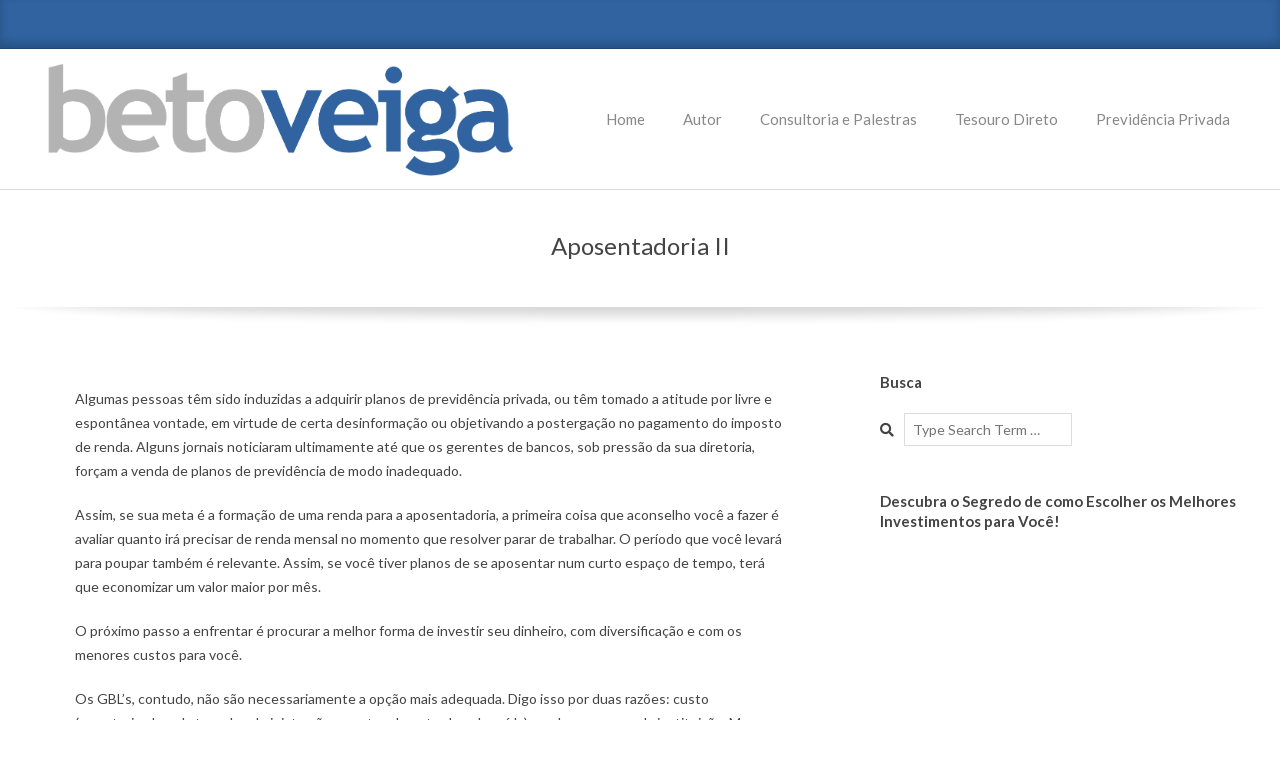

--- FILE ---
content_type: text/html; charset=UTF-8
request_url: https://www.betoveiga.com/log/index.php/2007/03/aposentadoria-ii/
body_size: 109302
content:
<!DOCTYPE html>
<html lang="pt-BR" class="no-js">

<head>
	<!-- Global site tag (gtag.js) - Google Analytics -->
<script async src="https://www.googletagmanager.com/gtag/js?id=UA-8968448-1"></script>
<script>
  window.dataLayer = window.dataLayer || [];
  function gtag(){dataLayer.push(arguments);}
  gtag('js', new Date());

  gtag('config', 'UA-8968448-1');
</script>

<meta charset="UTF-8" />
<meta http-equiv="X-UA-Compatible" content="IE=edge,chrome=1"> <!-- Enable IE Highest available mode (compatibility mode); users with GCF will have page rendered using Google Chrome Frame -->
<title>Aposentadoria II &#8211; Beto Veiga</title>
<meta name='robots' content='max-image-preview:large' />
<meta name="HandheldFriendly" content="True">
<meta name="MobileOptimized" content="767">
<meta name="viewport" content="width=device-width, initial-scale=1.0">
<meta name="template" content="Chromatic 4.9.2" />
<link rel='dns-prefetch' href='//fonts.googleapis.com' />
<link rel="alternate" type="application/rss+xml" title="Feed para Beto Veiga &raquo;" href="https://www.betoveiga.com/log/index.php/feed/" />
<link rel="alternate" type="application/rss+xml" title="Feed de comentários para Beto Veiga &raquo;" href="https://www.betoveiga.com/log/index.php/comments/feed/" />
<link rel="alternate" type="application/rss+xml" title="Feed de comentários para Beto Veiga &raquo; Aposentadoria II" href="https://www.betoveiga.com/log/index.php/2007/03/aposentadoria-ii/feed/" />
<link rel="pingback" href="https://www.betoveiga.com/log/xmlrpc.php" />
<link rel="profile" href="https://gmpg.org/xfn/11" />
<link rel="alternate" title="oEmbed (JSON)" type="application/json+oembed" href="https://www.betoveiga.com/log/index.php/wp-json/oembed/1.0/embed?url=https%3A%2F%2Fwww.betoveiga.com%2Flog%2Findex.php%2F2007%2F03%2Faposentadoria-ii%2F" />
<link rel="alternate" title="oEmbed (XML)" type="text/xml+oembed" href="https://www.betoveiga.com/log/index.php/wp-json/oembed/1.0/embed?url=https%3A%2F%2Fwww.betoveiga.com%2Flog%2Findex.php%2F2007%2F03%2Faposentadoria-ii%2F&#038;format=xml" />
<style id='wp-img-auto-sizes-contain-inline-css'>
img:is([sizes=auto i],[sizes^="auto," i]){contain-intrinsic-size:3000px 1500px}
/*# sourceURL=wp-img-auto-sizes-contain-inline-css */
</style>
<style id='wp-emoji-styles-inline-css'>

	img.wp-smiley, img.emoji {
		display: inline !important;
		border: none !important;
		box-shadow: none !important;
		height: 1em !important;
		width: 1em !important;
		margin: 0 0.07em !important;
		vertical-align: -0.1em !important;
		background: none !important;
		padding: 0 !important;
	}
/*# sourceURL=wp-emoji-styles-inline-css */
</style>
<style id='wp-block-library-inline-css'>
:root{--wp-block-synced-color:#7a00df;--wp-block-synced-color--rgb:122,0,223;--wp-bound-block-color:var(--wp-block-synced-color);--wp-editor-canvas-background:#ddd;--wp-admin-theme-color:#007cba;--wp-admin-theme-color--rgb:0,124,186;--wp-admin-theme-color-darker-10:#006ba1;--wp-admin-theme-color-darker-10--rgb:0,107,160.5;--wp-admin-theme-color-darker-20:#005a87;--wp-admin-theme-color-darker-20--rgb:0,90,135;--wp-admin-border-width-focus:2px}@media (min-resolution:192dpi){:root{--wp-admin-border-width-focus:1.5px}}.wp-element-button{cursor:pointer}:root .has-very-light-gray-background-color{background-color:#eee}:root .has-very-dark-gray-background-color{background-color:#313131}:root .has-very-light-gray-color{color:#eee}:root .has-very-dark-gray-color{color:#313131}:root .has-vivid-green-cyan-to-vivid-cyan-blue-gradient-background{background:linear-gradient(135deg,#00d084,#0693e3)}:root .has-purple-crush-gradient-background{background:linear-gradient(135deg,#34e2e4,#4721fb 50%,#ab1dfe)}:root .has-hazy-dawn-gradient-background{background:linear-gradient(135deg,#faaca8,#dad0ec)}:root .has-subdued-olive-gradient-background{background:linear-gradient(135deg,#fafae1,#67a671)}:root .has-atomic-cream-gradient-background{background:linear-gradient(135deg,#fdd79a,#004a59)}:root .has-nightshade-gradient-background{background:linear-gradient(135deg,#330968,#31cdcf)}:root .has-midnight-gradient-background{background:linear-gradient(135deg,#020381,#2874fc)}:root{--wp--preset--font-size--normal:16px;--wp--preset--font-size--huge:42px}.has-regular-font-size{font-size:1em}.has-larger-font-size{font-size:2.625em}.has-normal-font-size{font-size:var(--wp--preset--font-size--normal)}.has-huge-font-size{font-size:var(--wp--preset--font-size--huge)}.has-text-align-center{text-align:center}.has-text-align-left{text-align:left}.has-text-align-right{text-align:right}.has-fit-text{white-space:nowrap!important}#end-resizable-editor-section{display:none}.aligncenter{clear:both}.items-justified-left{justify-content:flex-start}.items-justified-center{justify-content:center}.items-justified-right{justify-content:flex-end}.items-justified-space-between{justify-content:space-between}.screen-reader-text{border:0;clip-path:inset(50%);height:1px;margin:-1px;overflow:hidden;padding:0;position:absolute;width:1px;word-wrap:normal!important}.screen-reader-text:focus{background-color:#ddd;clip-path:none;color:#444;display:block;font-size:1em;height:auto;left:5px;line-height:normal;padding:15px 23px 14px;text-decoration:none;top:5px;width:auto;z-index:100000}html :where(.has-border-color){border-style:solid}html :where([style*=border-top-color]){border-top-style:solid}html :where([style*=border-right-color]){border-right-style:solid}html :where([style*=border-bottom-color]){border-bottom-style:solid}html :where([style*=border-left-color]){border-left-style:solid}html :where([style*=border-width]){border-style:solid}html :where([style*=border-top-width]){border-top-style:solid}html :where([style*=border-right-width]){border-right-style:solid}html :where([style*=border-bottom-width]){border-bottom-style:solid}html :where([style*=border-left-width]){border-left-style:solid}html :where(img[class*=wp-image-]){height:auto;max-width:100%}:where(figure){margin:0 0 1em}html :where(.is-position-sticky){--wp-admin--admin-bar--position-offset:var(--wp-admin--admin-bar--height,0px)}@media screen and (max-width:600px){html :where(.is-position-sticky){--wp-admin--admin-bar--position-offset:0px}}

/*# sourceURL=wp-block-library-inline-css */
</style><style id='global-styles-inline-css'>
:root{--wp--preset--aspect-ratio--square: 1;--wp--preset--aspect-ratio--4-3: 4/3;--wp--preset--aspect-ratio--3-4: 3/4;--wp--preset--aspect-ratio--3-2: 3/2;--wp--preset--aspect-ratio--2-3: 2/3;--wp--preset--aspect-ratio--16-9: 16/9;--wp--preset--aspect-ratio--9-16: 9/16;--wp--preset--color--black: #000000;--wp--preset--color--cyan-bluish-gray: #abb8c3;--wp--preset--color--white: #ffffff;--wp--preset--color--pale-pink: #f78da7;--wp--preset--color--vivid-red: #cf2e2e;--wp--preset--color--luminous-vivid-orange: #ff6900;--wp--preset--color--luminous-vivid-amber: #fcb900;--wp--preset--color--light-green-cyan: #7bdcb5;--wp--preset--color--vivid-green-cyan: #00d084;--wp--preset--color--pale-cyan-blue: #8ed1fc;--wp--preset--color--vivid-cyan-blue: #0693e3;--wp--preset--color--vivid-purple: #9b51e0;--wp--preset--gradient--vivid-cyan-blue-to-vivid-purple: linear-gradient(135deg,rgb(6,147,227) 0%,rgb(155,81,224) 100%);--wp--preset--gradient--light-green-cyan-to-vivid-green-cyan: linear-gradient(135deg,rgb(122,220,180) 0%,rgb(0,208,130) 100%);--wp--preset--gradient--luminous-vivid-amber-to-luminous-vivid-orange: linear-gradient(135deg,rgb(252,185,0) 0%,rgb(255,105,0) 100%);--wp--preset--gradient--luminous-vivid-orange-to-vivid-red: linear-gradient(135deg,rgb(255,105,0) 0%,rgb(207,46,46) 100%);--wp--preset--gradient--very-light-gray-to-cyan-bluish-gray: linear-gradient(135deg,rgb(238,238,238) 0%,rgb(169,184,195) 100%);--wp--preset--gradient--cool-to-warm-spectrum: linear-gradient(135deg,rgb(74,234,220) 0%,rgb(151,120,209) 20%,rgb(207,42,186) 40%,rgb(238,44,130) 60%,rgb(251,105,98) 80%,rgb(254,248,76) 100%);--wp--preset--gradient--blush-light-purple: linear-gradient(135deg,rgb(255,206,236) 0%,rgb(152,150,240) 100%);--wp--preset--gradient--blush-bordeaux: linear-gradient(135deg,rgb(254,205,165) 0%,rgb(254,45,45) 50%,rgb(107,0,62) 100%);--wp--preset--gradient--luminous-dusk: linear-gradient(135deg,rgb(255,203,112) 0%,rgb(199,81,192) 50%,rgb(65,88,208) 100%);--wp--preset--gradient--pale-ocean: linear-gradient(135deg,rgb(255,245,203) 0%,rgb(182,227,212) 50%,rgb(51,167,181) 100%);--wp--preset--gradient--electric-grass: linear-gradient(135deg,rgb(202,248,128) 0%,rgb(113,206,126) 100%);--wp--preset--gradient--midnight: linear-gradient(135deg,rgb(2,3,129) 0%,rgb(40,116,252) 100%);--wp--preset--font-size--small: 13px;--wp--preset--font-size--medium: 20px;--wp--preset--font-size--large: 36px;--wp--preset--font-size--x-large: 42px;--wp--preset--spacing--20: 0.44rem;--wp--preset--spacing--30: 0.67rem;--wp--preset--spacing--40: 1rem;--wp--preset--spacing--50: 1.5rem;--wp--preset--spacing--60: 2.25rem;--wp--preset--spacing--70: 3.38rem;--wp--preset--spacing--80: 5.06rem;--wp--preset--shadow--natural: 6px 6px 9px rgba(0, 0, 0, 0.2);--wp--preset--shadow--deep: 12px 12px 50px rgba(0, 0, 0, 0.4);--wp--preset--shadow--sharp: 6px 6px 0px rgba(0, 0, 0, 0.2);--wp--preset--shadow--outlined: 6px 6px 0px -3px rgb(255, 255, 255), 6px 6px rgb(0, 0, 0);--wp--preset--shadow--crisp: 6px 6px 0px rgb(0, 0, 0);}:where(.is-layout-flex){gap: 0.5em;}:where(.is-layout-grid){gap: 0.5em;}body .is-layout-flex{display: flex;}.is-layout-flex{flex-wrap: wrap;align-items: center;}.is-layout-flex > :is(*, div){margin: 0;}body .is-layout-grid{display: grid;}.is-layout-grid > :is(*, div){margin: 0;}:where(.wp-block-columns.is-layout-flex){gap: 2em;}:where(.wp-block-columns.is-layout-grid){gap: 2em;}:where(.wp-block-post-template.is-layout-flex){gap: 1.25em;}:where(.wp-block-post-template.is-layout-grid){gap: 1.25em;}.has-black-color{color: var(--wp--preset--color--black) !important;}.has-cyan-bluish-gray-color{color: var(--wp--preset--color--cyan-bluish-gray) !important;}.has-white-color{color: var(--wp--preset--color--white) !important;}.has-pale-pink-color{color: var(--wp--preset--color--pale-pink) !important;}.has-vivid-red-color{color: var(--wp--preset--color--vivid-red) !important;}.has-luminous-vivid-orange-color{color: var(--wp--preset--color--luminous-vivid-orange) !important;}.has-luminous-vivid-amber-color{color: var(--wp--preset--color--luminous-vivid-amber) !important;}.has-light-green-cyan-color{color: var(--wp--preset--color--light-green-cyan) !important;}.has-vivid-green-cyan-color{color: var(--wp--preset--color--vivid-green-cyan) !important;}.has-pale-cyan-blue-color{color: var(--wp--preset--color--pale-cyan-blue) !important;}.has-vivid-cyan-blue-color{color: var(--wp--preset--color--vivid-cyan-blue) !important;}.has-vivid-purple-color{color: var(--wp--preset--color--vivid-purple) !important;}.has-black-background-color{background-color: var(--wp--preset--color--black) !important;}.has-cyan-bluish-gray-background-color{background-color: var(--wp--preset--color--cyan-bluish-gray) !important;}.has-white-background-color{background-color: var(--wp--preset--color--white) !important;}.has-pale-pink-background-color{background-color: var(--wp--preset--color--pale-pink) !important;}.has-vivid-red-background-color{background-color: var(--wp--preset--color--vivid-red) !important;}.has-luminous-vivid-orange-background-color{background-color: var(--wp--preset--color--luminous-vivid-orange) !important;}.has-luminous-vivid-amber-background-color{background-color: var(--wp--preset--color--luminous-vivid-amber) !important;}.has-light-green-cyan-background-color{background-color: var(--wp--preset--color--light-green-cyan) !important;}.has-vivid-green-cyan-background-color{background-color: var(--wp--preset--color--vivid-green-cyan) !important;}.has-pale-cyan-blue-background-color{background-color: var(--wp--preset--color--pale-cyan-blue) !important;}.has-vivid-cyan-blue-background-color{background-color: var(--wp--preset--color--vivid-cyan-blue) !important;}.has-vivid-purple-background-color{background-color: var(--wp--preset--color--vivid-purple) !important;}.has-black-border-color{border-color: var(--wp--preset--color--black) !important;}.has-cyan-bluish-gray-border-color{border-color: var(--wp--preset--color--cyan-bluish-gray) !important;}.has-white-border-color{border-color: var(--wp--preset--color--white) !important;}.has-pale-pink-border-color{border-color: var(--wp--preset--color--pale-pink) !important;}.has-vivid-red-border-color{border-color: var(--wp--preset--color--vivid-red) !important;}.has-luminous-vivid-orange-border-color{border-color: var(--wp--preset--color--luminous-vivid-orange) !important;}.has-luminous-vivid-amber-border-color{border-color: var(--wp--preset--color--luminous-vivid-amber) !important;}.has-light-green-cyan-border-color{border-color: var(--wp--preset--color--light-green-cyan) !important;}.has-vivid-green-cyan-border-color{border-color: var(--wp--preset--color--vivid-green-cyan) !important;}.has-pale-cyan-blue-border-color{border-color: var(--wp--preset--color--pale-cyan-blue) !important;}.has-vivid-cyan-blue-border-color{border-color: var(--wp--preset--color--vivid-cyan-blue) !important;}.has-vivid-purple-border-color{border-color: var(--wp--preset--color--vivid-purple) !important;}.has-vivid-cyan-blue-to-vivid-purple-gradient-background{background: var(--wp--preset--gradient--vivid-cyan-blue-to-vivid-purple) !important;}.has-light-green-cyan-to-vivid-green-cyan-gradient-background{background: var(--wp--preset--gradient--light-green-cyan-to-vivid-green-cyan) !important;}.has-luminous-vivid-amber-to-luminous-vivid-orange-gradient-background{background: var(--wp--preset--gradient--luminous-vivid-amber-to-luminous-vivid-orange) !important;}.has-luminous-vivid-orange-to-vivid-red-gradient-background{background: var(--wp--preset--gradient--luminous-vivid-orange-to-vivid-red) !important;}.has-very-light-gray-to-cyan-bluish-gray-gradient-background{background: var(--wp--preset--gradient--very-light-gray-to-cyan-bluish-gray) !important;}.has-cool-to-warm-spectrum-gradient-background{background: var(--wp--preset--gradient--cool-to-warm-spectrum) !important;}.has-blush-light-purple-gradient-background{background: var(--wp--preset--gradient--blush-light-purple) !important;}.has-blush-bordeaux-gradient-background{background: var(--wp--preset--gradient--blush-bordeaux) !important;}.has-luminous-dusk-gradient-background{background: var(--wp--preset--gradient--luminous-dusk) !important;}.has-pale-ocean-gradient-background{background: var(--wp--preset--gradient--pale-ocean) !important;}.has-electric-grass-gradient-background{background: var(--wp--preset--gradient--electric-grass) !important;}.has-midnight-gradient-background{background: var(--wp--preset--gradient--midnight) !important;}.has-small-font-size{font-size: var(--wp--preset--font-size--small) !important;}.has-medium-font-size{font-size: var(--wp--preset--font-size--medium) !important;}.has-large-font-size{font-size: var(--wp--preset--font-size--large) !important;}.has-x-large-font-size{font-size: var(--wp--preset--font-size--x-large) !important;}
/*# sourceURL=global-styles-inline-css */
</style>

<style id='classic-theme-styles-inline-css'>
/*! This file is auto-generated */
.wp-block-button__link{color:#fff;background-color:#32373c;border-radius:9999px;box-shadow:none;text-decoration:none;padding:calc(.667em + 2px) calc(1.333em + 2px);font-size:1.125em}.wp-block-file__button{background:#32373c;color:#fff;text-decoration:none}
/*# sourceURL=/wp-includes/css/classic-themes.min.css */
</style>
<link rel='stylesheet' id='hoot-google-fonts-css' href='//fonts.googleapis.com/css?family=Lato%3A300%2C300italic%2C400%2C400italic%2C700%2C700italic&#038;subset=latin' media='all' />
<link rel='stylesheet' id='gallery-css' href='https://www.betoveiga.com/log/wp-content/themes/chromatic/hoot/css/gallery.min.css?ver=6.9' media='all' />
<link rel='stylesheet' id='font-awesome-css' href='https://www.betoveiga.com/log/wp-content/themes/chromatic/hoot/css/font-awesome.min.css?ver=5.0.10' media='all' />
<link rel='stylesheet' id='style-css' href='https://www.betoveiga.com/log/wp-content/themes/chromatic/style.min.css?ver=4.9.2' media='all' />
<style id='style-inline-css'>
.hgrid {max-width: 1260px;} a {color: #3063a0;} .invert-typo, .accent-typo {background: #3063a0;color: #ffffff;} .invert-typo a, .invert-typo a:hover, .invert-typo h1, .invert-typo h2, .invert-typo h3, .invert-typo h4, .invert-typo h5, .invert-typo h6, .invert-typo .title, .accent-typo a, .accent-typo a:hover, .accent-typo h1, .accent-typo h2, .accent-typo h3, .accent-typo h4, .accent-typo h5, .accent-typo h6, .accent-typo .title {color: #ffffff;} input[type="submit"], #submit, .button {background: #3063a0;color: #ffffff;} input[type="submit"]:hover, #submit:hover, .button:hover, input[type="submit"]:focus, #submit:focus, .button:focus {background: #5982b3;color: #ffffff;} body {background-color: #ffffff;} #site-title, #site-title a {color: #3063a0;} .site-logo-with-icon #site-title i {font-size: 45px;} .site-logo-mixed-image, .site-logo-mixed-image img {max-width: 200px;} .content-block-icon {color: #3063a0;background: #ffffff;border-color: #3063a0;} .content-block-icon.icon-style-square {color: #ffffff;background: #3063a0;} .content-blocks-widget .content-block:hover .content-block-icon.icon-style-circle {color: #ffffff;background: #3063a0;} .content-blocks-widget .content-block:hover .content-block-icon.icon-style-square {color: #3063a0;background: #ffffff;} .lSSlideOuter .lSPager.lSpg > li:hover a, .lSSlideOuter .lSPager.lSpg > li.active a {background-color: #3063a0;} #infinite-handle span,.lrm-form a.button, .lrm-form button, .lrm-form button[type=submit], .lrm-form #buddypress input[type=submit], .lrm-form input[type=submit] {background: #3063a0;color: #ffffff;}
/*# sourceURL=style-inline-css */
</style>
<link rel='stylesheet' id='timed-content-css-css' href='https://www.betoveiga.com/log/wp-content/plugins/timed-content/css/timed-content.css?ver=2.65' media='all' />
<script src="https://www.betoveiga.com/log/wp-includes/js/jquery/jquery.min.js?ver=3.7.1" id="jquery-core-js"></script>
<script src="https://www.betoveiga.com/log/wp-includes/js/jquery/jquery-migrate.min.js?ver=3.4.1" id="jquery-migrate-js"></script>
<script src="https://www.betoveiga.com/log/wp-content/themes/chromatic/js/modernizr.custom.min.js?ver=2.8.3" id="modernizr-js"></script>
<script src="https://www.betoveiga.com/log/wp-content/plugins/timed-content/js/timed-content.js?ver=2.65" id="timed-content_js-js"></script>
<link rel="https://api.w.org/" href="https://www.betoveiga.com/log/index.php/wp-json/" /><link rel="alternate" title="JSON" type="application/json" href="https://www.betoveiga.com/log/index.php/wp-json/wp/v2/posts/37" /><link rel="EditURI" type="application/rsd+xml" title="RSD" href="https://www.betoveiga.com/log/xmlrpc.php?rsd" />
<meta name="generator" content="WordPress 6.9" />
<link rel="canonical" href="https://www.betoveiga.com/log/index.php/2007/03/aposentadoria-ii/" />
<link rel='shortlink' href='https://www.betoveiga.com/log/?p=37' />
<script type="text/javascript">
	window._wp_rp_static_base_url = 'https://wprp.sovrn.com/static/';
	window._wp_rp_wp_ajax_url = "https://www.betoveiga.com/log/wp-admin/admin-ajax.php";
	window._wp_rp_plugin_version = '3.6.4';
	window._wp_rp_post_id = '37';
	window._wp_rp_num_rel_posts = '6';
	window._wp_rp_thumbnails = true;
	window._wp_rp_post_title = 'Aposentadoria+II';
	window._wp_rp_post_tags = ['aposentadoria', 'como+investir+previd%3F%3Fncia', 'pgbl', 'vgbl', 'investimentos', 'previd%3F%3Fncia+privada', 'aposentadoria', 'finan%3F%3Fas+pessoais', 'ou', 'da', 'meta', 'ness', 'para', 'os', 'de', 'se', 'ii', 'uma', 'valor', 'a', 'plano', 'em', 'vida'];
	window._wp_rp_promoted_content = true;
</script>
<link rel="stylesheet" href="https://www.betoveiga.com/log/wp-content/plugins/wordpress-23-related-posts-plugin/static/themes/vertical-s.css?version=3.6.4" />
<style>.recentcomments a{display:inline !important;padding:0 !important;margin:0 !important;}</style><link rel="icon" href="https://www.betoveiga.com/log/wp-content/uploads/2020/04/cropped-LOGO-ÍCONE-32x32.png" sizes="32x32" />
<link rel="icon" href="https://www.betoveiga.com/log/wp-content/uploads/2020/04/cropped-LOGO-ÍCONE-192x192.png" sizes="192x192" />
<link rel="apple-touch-icon" href="https://www.betoveiga.com/log/wp-content/uploads/2020/04/cropped-LOGO-ÍCONE-180x180.png" />
<meta name="msapplication-TileImage" content="https://www.betoveiga.com/log/wp-content/uploads/2020/04/cropped-LOGO-ÍCONE-270x270.png" />
	<meta name="facebook-domain-verification" content="66gcu0ctntpo59zkweptrxg5roy9wu" />
</head>

<body data-rsssl=1 class="wordpress ltr pt pt-br parent-theme y2026 m01 d19 h14 monday logged-out singular singular-post singular-post-37" dir="ltr">

	
	<a href="#main" class="screen-reader-text">Skip to content</a>

	<div id="page-wrapper" class=" site-stretch page-wrapper sitewrap-wide-right sidebarsN sidebars1 hoot-cf7-style hoot-mapp-style hoot-jetpack-style">

			<div id="topbar" class=" topbar  inline-nav hgrid-stretch accent-typo">
		<div class="hgrid">
			<div class="hgrid-span-12">

				<div class="table">
											<div id="topbar-left" class="table-cell-mid">
							<section id="text-13" class="widget widget_text">			<div class="textwidget"><script async src="//pagead2.googlesyndication.com/pagead/js/adsbygoogle.js"></script>
<!-- Responsivo -->
<ins class="adsbygoogle"
     style="display:block"
     data-ad-client="ca-pub-0822083882686683"
     data-ad-slot="3600347023"
     data-ad-format="auto"></ins>
<script>
(adsbygoogle = window.adsbygoogle || []).push({});
</script></div>
		</section>						</div>
					
									</div>

			</div>
		</div>
	</div>
	
		<header id="header" class="site-header" role="banner" itemscope="itemscope" itemtype="https://schema.org/WPHeader">
			<div class="hgrid">
				<div class="table hgrid-span-12">
						<div id="branding" class="branding table-cell-mid">
		<div id="site-logo" class="site-logo-image">
			<div id="site-logo-image"><div id="site-title" class="site-title title" itemprop="headline"><a href="https://www.betoveiga.com/log/" class="custom-logo-link" rel="home"><img width="1251" height="313" src="https://www.betoveiga.com/log/wp-content/uploads/2020/03/BetoVeiga-03.png" class="custom-logo" alt="Beto Veiga" decoding="async" fetchpriority="high" srcset="https://www.betoveiga.com/log/wp-content/uploads/2020/03/BetoVeiga-03.png 1251w, https://www.betoveiga.com/log/wp-content/uploads/2020/03/BetoVeiga-03-300x75.png 300w, https://www.betoveiga.com/log/wp-content/uploads/2020/03/BetoVeiga-03-768x192.png 768w, https://www.betoveiga.com/log/wp-content/uploads/2020/03/BetoVeiga-03-1024x256.png 1024w, https://www.betoveiga.com/log/wp-content/uploads/2020/03/BetoVeiga-03-425x106.png 425w" sizes="(max-width: 1251px) 100vw, 1251px" /></a></div></div>		</div>
	</div><!-- #branding -->
		<div id="header-aside" class=" header-aside table-cell-mid">
			<div class="screen-reader-text">Primary Navigation Menu</div>
	<nav id="menu-primary" class="menu nav-menu menu-primary mobilemenu-fixed mobilesubmenu-click" role="navigation" aria-label="Primary Navigation Menu" itemscope="itemscope" itemtype="https://schema.org/SiteNavigationElement">
		<div class="menu-toggle"><span class="menu-toggle-text">Menu</span><i class="fas fa-bars"></i></div>

		<ul id="menu-primary-items" class="menu-items sf-menu menu"><li id="menu-item-3368" class="menu-item menu-item-type-custom menu-item-object-custom menu-item-home menu-item-3368"><a href="https://www.betoveiga.com/log/">Home</a></li>
<li id="menu-item-3369" class="menu-item menu-item-type-post_type menu-item-object-page menu-item-3369"><a href="https://www.betoveiga.com/log/index.php/sobre/">Autor</a></li>
<li id="menu-item-3370" class="menu-item menu-item-type-post_type menu-item-object-page menu-item-3370"><a href="https://www.betoveiga.com/log/index.php/palestras/">Consultoria e Palestras</a></li>
<li id="menu-item-3374" class="menu-item menu-item-type-taxonomy menu-item-object-category menu-item-3374"><a href="https://www.betoveiga.com/log/index.php/category/tesouro-direto/">Tesouro Direto</a></li>
<li id="menu-item-3375" class="menu-item menu-item-type-taxonomy menu-item-object-category current-post-ancestor current-menu-parent current-post-parent menu-item-3375"><a href="https://www.betoveiga.com/log/index.php/category/previdencia-privada/">Previdência Privada</a></li>
</ul>
	</nav><!-- #menu-primary -->
		</div>
					</div>
			</div>
		</header><!-- #header -->

		<div id="main" class=" main">
			

				<div id="loop-meta" class="loop-meta-wrap pageheader-bg-default">
					<div class="hgrid">

						<div class="loop-meta  hgrid-span-12" itemscope="itemscope" itemtype="https://schema.org/WebPageElement">
							<div class="entry-header">

																<h1 class="loop-title entry-title" itemprop="headline">Aposentadoria II</h1>

								
							</div><!-- .entry-header -->
						</div><!-- .loop-meta -->

					</div>
				</div>

			
<div class="hgrid main-content-grid">

	
	<main id="content" class="content  hgrid-span-8 has-sidebar layout-wide-right " role="main">

		
			<div id="content-wrap">

				
	<article id="post-37" class="entry post publish author-admin has-excerpt post-37 format-standard category-aposentadoria category-financas-pessoais category-investimentos category-previdencia-privada post_tag-aposentadoria post_tag-como-investir-previdencia post_tag-pgbl post_tag-vgbl" itemscope="itemscope" itemtype="https://schema.org/BlogPosting" itemprop="blogPost">

		<div class="entry-content" itemprop="articleBody">

			<div class="entry-featured-img-wrap"></div>			<div class="entry-the-content">
				<p>Algumas pessoas têm sido induzidas a adquirir planos de previdência privada, ou têm tomado a atitude por livre e espontânea vontade, em virtude de certa desinformação ou objetivando a postergação no pagamento do imposto de renda. Alguns jornais noticiaram ultimamente até que os gerentes de bancos, sob pressão da sua diretoria, forçam a venda de planos de previdência de modo inadequado.</p>
<p>Assim, se sua meta é a formação de uma renda para a aposentadoria, a primeira coisa que aconselho você a fazer é avaliar quanto irá precisar de renda mensal no momento que resolver parar de trabalhar. O período que você levará para poupar também é relevante. Assim, se você tiver planos de se aposentar num curto espaço de tempo, terá que economizar um valor maior por mês.</p>
<p>O próximo passo a enfrentar é procurar a melhor forma de investir seu dinheiro, com diversificação e com os menores custos para você.</p>
<p>Os GBL’s, contudo, não são necessariamente a opção mais adequada. Digo isso por duas razões: custo (caracterizado pela taxa de administração e custos de entrada e de saída) e pela segurança da instituição. Mesmo assim, para quem quer uma geral nesses produtos aí vai:</p>
<p>VGBL (Vida Gerador de Benefícios Livres) é um tipo de seguro e PGBL (Plano Gerador de Benefícios Livres) é uma forma de plano de previdência, conforme o manual da SUSEP. São instrumentos de poupança de longo prazo que, após um período de acumulação de recursos, o montante resultante pode ser resgatado na forma de uma renda mensal &#8211; que poderá ser vitalícia ou por período determinado &#8211; ou um pagamento único.</p>
<p>Além de um tratar-se de seguro e o outro de previdência, outra diferença entre o PGBL e o VGBL é a tributação. Apesar de, para os dois, ser cobrado o imposto de renda uma única vez, no momento do resgate ou recebimento da renda, o VGBL é devido apenas sobre os rendimentos, no PGBL o imposto incide tanto sobre o valor aplicado quanto sobre seus rendimentos.</p>
<p>O PGBL, por ser sujeito a esta regra de tributação, possibilita, para aqueles que recolhem IR e fazem a declaração completa, deduzir o valor aplicado até 12% da renda bruta anual.</p>
<p>Sobre estes produtos podem ser cobradas as seguintes taxas: Taxa de Carregamento, Percentual de Gestão Financeira (similar à taxa de administração dos <a href="https://www.betoveiga.com/log/index.php/2009/12/fundos/" target="_blank" title="Fundos">fundos</a> de investimento), incidente sobre o patrimônio líquido do fundo no qual estão aplicados os recursos e, em determinados casos, a taxa de carregamento pode ser aplicada sobre os resgates e portabilidades.</p>
<p>O cuidado que se deve ter com esses instrumentos é que eles são incompatíveis com o curto prazo e que, dada a sua oferta por bancos de varejo, tendem a aplicar as taxas mencionadas anteriormente em percentuais elevados, o que reduz a rentabilidade. Adicionalmente, um cuidado especial deve ser tomado, tendo em vista que resgates antecipados podem acarretar ainda mais perda para o poupador.</p>
<p>Tente evitar a pressão dos bancos na oferta desses produtos e, se for decidir por eles, verifique todas as ofertas disponíveis, procurando avaliar os custos (taxas) cobrados e condições de resgate antecipados.</p>
<p>Faça um &#8220;check list&#8221; perguntando:</p>
<p>Taxa de administração (percentual de gestão financeira), taxa de carregamento (cobrado quando você faz os aportes), que pode ser cobrada na entrada e na saída e composição da carteira. Esta última pergunta indica a que tipo de risco você está sendo exposto.</p>
<p>Finalmente, se você não paga imposto de renda, e quiser mesmo entrar nesses planos, o correto é o VGBL.</p>

<div class="wp_rp_wrap  wp_rp_vertical_s" id="wp_rp_first"><div class="wp_rp_content"><h3 class="related_post_title">Aproveite sua passagem e leia também:</h3><ul class="related_post wp_rp"><li data-position="0" data-poid="in-2498" data-post-type="none" ><a href="https://www.betoveiga.com/log/index.php/2011/10/vgbl-previdencia-privada-para-idosos/" class="wp_rp_thumbnail"><img decoding="async" src="https://www.betoveiga.com/log/wp-content/plugins/wordpress-23-related-posts-plugin/static/thumbs/3.jpg" alt="VGBL previdência privada para idosos?" width="150" height="150" /></a><a href="https://www.betoveiga.com/log/index.php/2011/10/vgbl-previdencia-privada-para-idosos/" class="wp_rp_title">VGBL previdência privada para idosos?</a></li><li data-position="1" data-poid="in-1571" data-post-type="none" ><a href="https://www.betoveiga.com/log/index.php/2010/04/chegou-novo-livro/" class="wp_rp_thumbnail"><img decoding="async" src="https://www.betoveiga.com/log/wp-content/uploads/2010/04/Tranquilidade-Financeira-150x150.jpg" alt="Chegou meu novo livro!" width="150" height="150" /></a><a href="https://www.betoveiga.com/log/index.php/2010/04/chegou-novo-livro/" class="wp_rp_title">Chegou meu novo livro!</a></li><li data-position="2" data-poid="in-759" data-post-type="none" ><a href="https://www.betoveiga.com/log/index.php/2009/07/migracao-de-plano-de-previdencia/" class="wp_rp_thumbnail"><img decoding="async" src="https://www.betoveiga.com/log/wp-content/plugins/wordpress-23-related-posts-plugin/static/thumbs/9.jpg" alt="Migração de plano de previdência: é bom para você?" width="150" height="150" /></a><a href="https://www.betoveiga.com/log/index.php/2009/07/migracao-de-plano-de-previdencia/" class="wp_rp_title">Migração de plano de previdência: é bom para você?</a></li><li data-position="3" data-poid="in-728" data-post-type="none" ><a href="https://www.betoveiga.com/log/index.php/2009/07/juros-caindo-pense-em-portar-o-seu-vgbl-ou-pgbl/" class="wp_rp_thumbnail"><img loading="lazy" decoding="async" src="https://www.betoveiga.com/log/wp-content/plugins/wordpress-23-related-posts-plugin/static/thumbs/16.jpg" alt="Juros caindo: pense em portar o seu VGBL ou PGBL" width="150" height="150" /></a><a href="https://www.betoveiga.com/log/index.php/2009/07/juros-caindo-pense-em-portar-o-seu-vgbl-ou-pgbl/" class="wp_rp_title">Juros caindo: pense em portar o seu VGBL ou PGBL</a></li><li data-position="4" data-poid="in-582" data-post-type="none" ><a href="https://www.betoveiga.com/log/index.php/2009/02/pgbl-vgbl-e-o-planejamento-sucessorio/" class="wp_rp_thumbnail"><img loading="lazy" decoding="async" src="https://www.betoveiga.com/log/wp-content/plugins/wordpress-23-related-posts-plugin/static/thumbs/26.jpg" alt="PGBL, VGBL e o planejamento sucessório" width="150" height="150" /></a><a href="https://www.betoveiga.com/log/index.php/2009/02/pgbl-vgbl-e-o-planejamento-sucessorio/" class="wp_rp_title">PGBL, VGBL e o planejamento sucessório</a></li><li data-position="5" data-poid="in-3695" data-post-type="none" ><a href="https://www.betoveiga.com/log/index.php/2016/07/vgbl-e-pgbl-mantenha-atualizada-a-lista-de-beneficiarios/" class="wp_rp_thumbnail"><img loading="lazy" decoding="async" src="https://www.betoveiga.com/log/wp-content/plugins/wordpress-23-related-posts-plugin/static/thumbs/4.jpg" alt="VGBL e PGBL: Mantenha atualizada a lista de beneficiários" width="150" height="150" /></a><a href="https://www.betoveiga.com/log/index.php/2016/07/vgbl-e-pgbl-mantenha-atualizada-a-lista-de-beneficiarios/" class="wp_rp_title">VGBL e PGBL: Mantenha atualizada a lista de beneficiários</a></li></ul></div></div>
			</div>
					</div><!-- .entry-content -->

		<div class="screen-reader-text" itemprop="datePublished" itemtype="https://schema.org/Date">2007-03-21</div>

					<footer class="entry-footer">
				<div class="entry-byline"> <div class="entry-byline-block entry-byline-author"> <span class="entry-byline-label">By</span> <span class="entry-author" itemprop="author" itemscope="itemscope" itemtype="https://schema.org/Person"><a href="https://www.betoveiga.com/log/index.php/author/admin/" title="Posts de Beto Veiga" rel="author" class="url fn n" itemprop="url"><span itemprop="name">Beto Veiga</span></a></span> </div> <div class="entry-byline-block entry-byline-cats"> <span class="entry-byline-label">In</span> <a href="https://www.betoveiga.com/log/index.php/category/aposentadoria/" rel="category tag">Aposentadoria</a>, <a href="https://www.betoveiga.com/log/index.php/category/financas-pessoais/" rel="category tag">Finanças Pessoais</a>, <a href="https://www.betoveiga.com/log/index.php/category/investimentos/" rel="category tag">Investimentos</a>, <a href="https://www.betoveiga.com/log/index.php/category/previdencia-privada/" rel="category tag">Previdência Privada</a> </div> <div class="entry-byline-block entry-byline-tags"> <span class="entry-byline-label">Tagged</span> <a href="https://www.betoveiga.com/log/index.php/tag/aposentadoria/" rel="tag">Aposentadoria</a>, <a href="https://www.betoveiga.com/log/index.php/tag/como-investir-previdencia/" rel="tag">como investir previdência</a>, <a href="https://www.betoveiga.com/log/index.php/tag/pgbl/" rel="tag">pgbl</a>, <a href="https://www.betoveiga.com/log/index.php/tag/vgbl/" rel="tag">vgbl</a> </div><span class="entry-publisher" itemprop="publisher" itemscope="itemscope" itemtype="https://schema.org/Organization"><meta itemprop="name" content="Beto Veiga"><span itemprop="logo" itemscope itemtype="https://schema.org/ImageObject"><meta itemprop="url" content="https://www.betoveiga.com/log/wp-content/uploads/2020/03/BetoVeiga-03.png"><meta itemprop="width" content="1251"><meta itemprop="height" content="313"></span></span></div><!-- .entry-byline -->			</footer><!-- .entry-footer -->
			
	</article><!-- .entry -->


			</div><!-- #content-wrap -->

			

<section id="comments-template">

	
		<div id="comments">

			<h3 id="comments-number">5 Comentários</h3>

			<ol class="comment-list">
				<li id="comment-7742" class="pingback even thread-even depth-1 ping">

	<header class="comment-meta comment-ping">
		<cite class="comment-author" itemprop="creator" itemscope="itemscope" itemtype="https://schema.org/Person"><a href="https://www.betoveiga.com/log/index.php/2009/02/pgbl-vgbl-e-o-planejamento-sucessorio/" class="url fn n" rel="ugc" itemprop="url"><span itemprop="name">Blog do Beto - Educação e Comentários sobre o Sistema Financeiro e Finanças Pessoais &raquo; Blog Archives &raquo; PGBL, VGBL e o planejamento sucessório</span></a></cite>
		<br />
		<div class="comment-meta-block">
			<time class="comment-published" datetime="2009-02-14T20:01:11-03:00" title="sábado, fevereiro 14, 2009, 8:01 pm" itemprop="commentTime">17 anos ago</time>
		</div>
		<div class="comment-meta-block">
			<a class="comment-permalink" href="https://www.betoveiga.com/log/index.php/2007/03/aposentadoria-ii/#comment-7742" itemprop="url">Permalink</a>
		</div>
			</header><!-- .comment-meta -->

</li><!-- .comment --><li id="comment-8405" class="pingback odd alt thread-odd thread-alt depth-1 ping">

	<header class="comment-meta comment-ping">
		<cite class="comment-author" itemprop="creator" itemscope="itemscope" itemtype="https://schema.org/Person"><a href="https://www.betoveiga.com/log/index.php/2009/03/pgbl-vgbl-na-hora-de-vender-tudo-bem-mas-no-resgate-em-caso-de-falecimento/" class="url fn n" rel="ugc" itemprop="url"><span itemprop="name">Blog do Beto - Educação e Comentários sobre o Sistema Financeiro e Finanças Pessoais &raquo; Blog Archives &raquo; PGBL, VGBL na hora de vender, tudo bem, mas no resgate em caso de falecimento&#8230;</span></a></cite>
		<br />
		<div class="comment-meta-block">
			<time class="comment-published" datetime="2009-03-24T16:02:40-03:00" title="terça-feira, março 24, 2009, 4:02 pm" itemprop="commentTime">17 anos ago</time>
		</div>
		<div class="comment-meta-block">
			<a class="comment-permalink" href="https://www.betoveiga.com/log/index.php/2007/03/aposentadoria-ii/#comment-8405" itemprop="url">Permalink</a>
		</div>
			</header><!-- .comment-meta -->

</li><!-- .comment --><li id="comment-20777" class="pingback even thread-even depth-1 ping">

	<header class="comment-meta comment-ping">
		<cite class="comment-author" itemprop="creator" itemscope="itemscope" itemtype="https://schema.org/Person"><a href="https://www.betoveiga.com/log/index.php/2009/07/a-maldicao-do-pgbl/" class="url fn n" rel="ugc" itemprop="url"><span itemprop="name">Blog do Beto - Educação e Comentários sobre o Sistema Financeiro e Finanças Pessoais &raquo; Blog Archives &raquo; A maldição do PGBL</span></a></cite>
		<br />
		<div class="comment-meta-block">
			<time class="comment-published" datetime="2009-07-16T16:36:28-03:00" title="quinta-feira, julho 16, 2009, 4:36 pm" itemprop="commentTime">17 anos ago</time>
		</div>
		<div class="comment-meta-block">
			<a class="comment-permalink" href="https://www.betoveiga.com/log/index.php/2007/03/aposentadoria-ii/#comment-20777" itemprop="url">Permalink</a>
		</div>
			</header><!-- .comment-meta -->

</li><!-- .comment --><li id="comment-91356" class="comment odd alt thread-odd thread-alt depth-1 has-avatar" itemprop="comment" itemscope="itemscope" itemtype="https://schema.org/UserComments">

	<article>
		<header class="comment-avatar">
			<img alt='' src='https://secure.gravatar.com/avatar/df83bfd643606e28241b613a1a161af93613f338dff1aa4b4a3ede60f1516484?s=96&#038;d=mm&#038;r=g' srcset='https://secure.gravatar.com/avatar/df83bfd643606e28241b613a1a161af93613f338dff1aa4b4a3ede60f1516484?s=192&#038;d=mm&#038;r=g 2x' class='avatar avatar-96 photo' height='96' width='96' loading='lazy' decoding='async'itemprop="image" />					</header><!-- .comment-avatar -->

		<div class="comment-content-wrap">

			<div class="comment-content" itemprop="commentText">
				<p>Gostaria de saber se é legal a tributação sobre resgate de PGBL de aposentado com 55 anos.</p>
<p>Grata,</p>
			</div><!-- .comment-content -->

			<footer class="comment-meta">
				<div class="comment-meta-block">
					<cite class="comment-author" itemprop="creator" itemscope="itemscope" itemtype="https://schema.org/Person">maria do carmo bertholdo</cite>
				</div>
				<div class="comment-meta-block">
					<time class="comment-published" datetime="2011-04-08T22:22:30-03:00" title="sexta-feira, abril 8, 2011, 10:22 pm" itemprop="commentTime">15 anos ago</time>
				</div>
				<div class="comment-meta-block">
					<a class="comment-permalink" href="https://www.betoveiga.com/log/index.php/2007/03/aposentadoria-ii/#comment-91356" itemprop="url">Permalink</a>
				</div>
											</footer><!-- .comment-meta -->

		</div><!-- .comment-content-wrap -->

	</article>

</li><!-- .comment --><li id="comment-91361" class="comment byuser comment-author-admin bypostauthor even thread-even depth-1 role-administrator has-avatar" itemprop="comment" itemscope="itemscope" itemtype="https://schema.org/UserComments">

	<article>
		<header class="comment-avatar">
			<img alt='' src='https://secure.gravatar.com/avatar/7fa614636b5706d4d2b4ea209515858be6e5e4bc46d429fbe473a0012c13b73a?s=96&#038;d=mm&#038;r=g' srcset='https://secure.gravatar.com/avatar/7fa614636b5706d4d2b4ea209515858be6e5e4bc46d429fbe473a0012c13b73a?s=192&#038;d=mm&#038;r=g 2x' class='avatar avatar-96 photo' height='96' width='96' loading='lazy' decoding='async'itemprop="image" />							<div class="comment-by-author">Author</div>
					</header><!-- .comment-avatar -->

		<div class="comment-content-wrap">

			<div class="comment-content" itemprop="commentText">
				<p>Olá, Maria,<br />
Sim, a tributação, no caso do PGBL não tem relação com a idade.<br />
Abraço do Beto</p>
			</div><!-- .comment-content -->

			<footer class="comment-meta">
				<div class="comment-meta-block">
					<cite class="comment-author" itemprop="creator" itemscope="itemscope" itemtype="https://schema.org/Person"><a href="http://www.betoveiga.com" class="url fn n" rel="ugc" itemprop="url"><span itemprop="name">Beto Veiga</span></a></cite>
				</div>
				<div class="comment-meta-block">
					<time class="comment-published" datetime="2011-04-09T14:54:02-03:00" title="sábado, abril 9, 2011, 2:54 pm" itemprop="commentTime">15 anos ago</time>
				</div>
				<div class="comment-meta-block">
					<a class="comment-permalink" href="https://www.betoveiga.com/log/index.php/2007/03/aposentadoria-ii/#comment-91361" itemprop="url">Permalink</a>
				</div>
											</footer><!-- .comment-meta -->

		</div><!-- .comment-content-wrap -->

	</article>

</li><!-- .comment -->			</ol><!-- .comment-list -->

			
		</div><!-- #comments-->

	
	
	<p class="comments-closed">
		Comments are closed.	</p><!-- .comments-closed -->


	
</section><!-- #comments-template -->
	</main><!-- #content -->

	
	
	<aside id="sidebar-primary" class="sidebar  hgrid-span-4 layout-wide-right " role="complementary" aria-label=" Sidebar" itemscope="itemscope" itemtype="https://schema.org/WPSideBar">

		<section id="search-3" class="widget widget_search"><h3 class="widget-title">Busca</h3><div class="searchbody"><form method="get" class="searchform" action="https://www.betoveiga.com/log/" ><label class="screen-reader-text">Search</label><i class="fas fa-search"></i><input type="text" class="searchtext" name="s" placeholder="Type Search Term &hellip;" value="" /><input type="submit" class="submit forcehide" name="submit" value="Search" /></form></div><!-- /searchbody --></section><section id="text-5" class="widget widget_text"><h3 class="widget-title">Descubra o Segredo de como Escolher os Melhores Investimentos para Você!</h3>			<div class="textwidget"><p><iframe 
 src="https://www.youtube.com/embed/lPK5X48fkKI?controls=0" frameborder="0" allow="accelerometer; autoplay; clipboard-write; encrypted-media; gyroscope; picture-in-picture" allowfullscreen></iframe></p>
<p><a href="https://cursos.betoveiga.com/fb01-icone-pv/" target="_blank">Clique Aqui para Atingir seus Objetivos mais Rápido!</a></p>
</div>
		</section><section id="text-5" class="widget widget_text"><h3 class="widget-title">Descubra o Segredo de como Escolher os Melhores Investimentos para Você!</h3>			<div class="textwidget"><p><iframe 
 src="https://www.youtube.com/embed/lPK5X48fkKI?controls=0" frameborder="0" allow="accelerometer; autoplay; clipboard-write; encrypted-media; gyroscope; picture-in-picture" allowfullscreen></iframe></p>
<p><a href="https://cursos.betoveiga.com/fb01-icone-pv/" target="_blank">Clique Aqui para Atingir seus Objetivos mais Rápido!</a></p>
</div>
		</section><section id="text-15" class="widget widget_text"><h3 class="widget-title">O Código Inicial &#8211; Um Curso Básico de Investimentos &#8211; R$ 69,90! (com Certificado)</h3>			<div class="textwidget"><a href="https://cursos.betoveiga.com/cbi-e-book/" target="_blank"><img src="https://cursos.betoveiga.com/wp-content/uploads/2020/12/Capa-CBI-mockup.png" alt="O Código Inicial - Um Curso Básico de Investimentos (com Certificado)" width="300" height="300" class="aligncenter size-medium wp-image-4089" /></a>

<h4><a href="https://cursos.betoveiga.com/cbi-e-book/" target="_blank"> Clique aqui e O Código Inicial - Um Curso Básico de Investimentos - R$ 69,90! (com Certificado)</a></h4>

<!-- FORMULÁRIO ACTIVECAMPAIGN 

<style>
 #_form_9_ { font-size:14px; line-height:1.6; font-family:arial, helvetica, sans-serif; margin:0; }
 #_form_9_ * { outline:0; }
 ._form_hide { display:none; visibility:hidden; }
 ._form_show { display:block; visibility:visible; }
 #_form_9_._form-top { top:0; }
 #_form_9_._form-bottom { bottom:0; }
 #_form_9_._form-left { left:0; }
 #_form_9_._form-right { right:0; }
 #_form_9_ input[type="text"],#_form_9_ input[type="date"],#_form_9_ textarea { padding:6px; height:auto; border:#979797 1px solid; border-radius:4px; color:#000 !important; font-size:14px; -webkit-box-sizing:border-box; -moz-box-sizing:border-box; box-sizing:border-box; }
 #_form_9_ textarea { resize:none; }
 #_form_9_ ._submit { -webkit-appearance:none; cursor:pointer; font-family:arial, sans-serif; font-size:14px; text-align:center; background:#3063a0 !important; border:0 !important; -moz-border-radius:4px !important; -webkit-border-radius:4px !important; border-radius:4px !important; color:#fff !important; padding:10px !important; }
 #_form_9_ ._close-icon { cursor:pointer; background-image:url('https://d226aj4ao1t61q.cloudfront.net/esfkyjh1u_forms-close-dark.png'); background-repeat:no-repeat; background-size:14.2px 14.2px; position:absolute; display:block; top:11px; right:9px; overflow:hidden; width:16.2px; height:16.2px; }
 #_form_9_ ._close-icon:before { position:relative; }
 #_form_9_ ._form-body { margin-bottom:30px; }
 #_form_9_ ._form-image-left { width:150px; float:left; }
 #_form_9_ ._form-content-right { margin-left:164px; }
 #_form_9_ ._form-branding { color:#fff; font-size:10px; clear:both; text-align:left; margin-top:30px; font-weight:100; }
 #_form_9_ ._form-branding ._logo { display:block; width:130px; height:14px; margin-top:6px; background-image:url('https://d226aj4ao1t61q.cloudfront.net/hh9ujqgv5_aclogo_li.png'); background-size:130px auto; background-repeat:no-repeat; }
 #_form_9_ ._form-label,#_form_9_ ._form_element ._form-label { font-weight:bold; margin-bottom:5px; display:block; }
 #_form_9_._dark ._form-branding { color:#333; }
 #_form_9_._dark ._form-branding ._logo { background-image:url('https://d226aj4ao1t61q.cloudfront.net/jftq2c8s_aclogo_dk.png'); }
 #_form_9_ ._form_element { position:relative; margin-bottom:10px; font-size:0; max-width:100%; }
 #_form_9_ ._form_element * { font-size:14px; }
 #_form_9_ ._form_element._clear { clear:both; width:100%; float:none; }
 #_form_9_ ._form_element._clear:after { clear:left; }
 #_form_9_ ._form_element input[type="text"],#_form_9_ ._form_element input[type="date"],#_form_9_ ._form_element select,#_form_9_ ._form_element textarea:not(.g-recaptcha-response) { display:block; width:100%; -webkit-box-sizing:border-box; -moz-box-sizing:border-box; box-sizing:border-box; }
 #_form_9_ ._field-wrapper { position:relative; }
 #_form_9_ ._inline-style { float:left; }
 #_form_9_ ._inline-style input[type="text"] { width:150px; }
 #_form_9_ ._inline-style:not(._clear) + ._inline-style:not(._clear) { margin-left:20px; }
 #_form_9_ ._form_element img._form-image { max-width:100%; }
 #_form_9_ ._clear-element { clear:left; }
 #_form_9_ ._full_width { width:100%; }
 #_form_9_ ._form_full_field { display:block; width:100%; margin-bottom:10px; }
 #_form_9_ input[type="text"]._has_error,#_form_9_ textarea._has_error { border:#f37c7b 1px solid; }
 #_form_9_ input[type="checkbox"]._has_error { outline:#f37c7b 1px solid; }
 #_form_9_ ._error { display:block; position:absolute; font-size:14px; z-index:10000001; }
 #_form_9_ ._error._above { padding-bottom:4px; bottom:39px; right:0; }
 #_form_9_ ._error._below { padding-top:4px; top:100%; right:0; }
 #_form_9_ ._error._above ._error-arrow { bottom:0; right:15px; border-left:5px solid transparent; border-right:5px solid transparent; border-top:5px solid #f37c7b; }
 #_form_9_ ._error._below ._error-arrow { top:0; right:15px; border-left:5px solid transparent; border-right:5px solid transparent; border-bottom:5px solid #f37c7b; }
 #_form_9_ ._error-inner { padding:8px 12px; background-color:#f37c7b; font-size:14px; font-family:arial, sans-serif; color:#fff; text-align:center; text-decoration:none; -webkit-border-radius:4px; -moz-border-radius:4px; border-radius:4px; }
 #_form_9_ ._error-inner._form_error { margin-bottom:5px; text-align:left; }
 #_form_9_ ._button-wrapper ._error-inner._form_error { position:static; }
 #_form_9_ ._error-inner._no_arrow { margin-bottom:10px; }
 #_form_9_ ._error-arrow { position:absolute; width:0; height:0; }
 #_form_9_ ._error-html { margin-bottom:10px; }
 .pika-single { z-index:10000001 !important; }
 #_form_9_ input[type="text"].datetime_date { width:69%; display:inline; }
 #_form_9_ select.datetime_time { width:29%; display:inline; height:32px; }
 @media all and (min-width:320px) and (max-width:667px) { ::-webkit-scrollbar { display:none; }
 #_form_9_ { margin:0; width:100%; min-width:100%; max-width:100%; box-sizing:border-box; }
 #_form_9_ * { -webkit-box-sizing:border-box; -moz-box-sizing:border-box; box-sizing:border-box; font-size:1em; }
 #_form_9_ ._form-content { margin:0; width:100%; }
 #_form_9_ ._form-inner { display:block; min-width:100%; }
 #_form_9_ ._form-title,#_form_9_ ._inline-style { margin-top:0; margin-right:0; margin-left:0; }
 #_form_9_ ._form-title { font-size:1.2em; }
 #_form_9_ ._form_element { margin:0 0 20px; padding:0; width:100%; }
 #_form_9_ ._form-element,#_form_9_ ._inline-style,#_form_9_ input[type="text"],#_form_9_ label,#_form_9_ p,#_form_9_ textarea:not(.g-recaptcha-response) { float:none; display:block; width:100%; }
 #_form_9_ ._row._checkbox-radio label { display:inline; }
 #_form_9_ ._row,#_form_9_ p,#_form_9_ label { margin-bottom:0.7em; width:100%; }
 #_form_9_ ._row input[type="checkbox"],#_form_9_ ._row input[type="radio"] { margin:0 !important; vertical-align:middle !important; }
 #_form_9_ ._row input[type="checkbox"] + span label { display:inline; }
 #_form_9_ ._row span label { margin:0 !important; width:initial !important; vertical-align:middle !important; }
 #_form_9_ ._form-image { max-width:100%; height:auto !important; }
 #_form_9_ input[type="text"] { padding-left:10px; padding-right:10px; font-size:16px; line-height:1.3em; -webkit-appearance:none; }
 #_form_9_ input[type="radio"],#_form_9_ input[type="checkbox"] { display:inline-block; width:1.3em; height:1.3em; font-size:1em; margin:0 0.3em 0 0; vertical-align:baseline; }
 #_form_9_ button[type="submit"] { padding:20px; font-size:1.5em; }
 #_form_9_ ._inline-style { margin:20px 0 0 !important; }
 }
 #_form_9_ { position:relative; text-align:left; margin:25px auto 0; padding:20px; -webkit-box-sizing:border-box; -moz-box-sizing:border-box; box-sizing:border-box; *zoom:1; background:#fff !important; border:0px solid #b0b0b0 !important; width:251px; -moz-border-radius:0px !important; -webkit-border-radius:0px !important; border-radius:0px !important; color:#3063a0 !important; }
 #_form_9_._inline-form,#_form_9_._inline-form ._form-content,#_form_9_._inline-form input,#_form_9_._inline-form ._submit { font-family:"IBM Plex Sans", Helvetica, sans-serif, 'IBM Plex Sans', arial, sans-serif; }
 #_form_9_ ._form-title { font-size:22px; line-height:22px; font-weight:600; margin-bottom:0; }
 #_form_9_:before,#_form_9_:after { content:" "; display:table; }
 #_form_9_:after { clear:both; }
 #_form_9_._inline-style { width:auto; display:inline-block; }
 #_form_9_._inline-style input[type="text"],#_form_9_._inline-style input[type="date"] { padding:10px 12px; }
 #_form_9_._inline-style button._inline-style { position:relative; top:27px; }
 #_form_9_._inline-style p { margin:0; }
 #_form_9_._inline-style ._button-wrapper { position:relative; margin:27px 12.5px 0 20px; }
 #_form_9_ ._form-thank-you { position:relative; left:0; right:0; text-align:center; font-size:18px; }
 @media all and (min-width:320px) and (max-width:667px) { #_form_9_._inline-form._inline-style ._inline-style._button-wrapper { margin-top:20px !important; margin-left:0 !important; }
 }
</style>
<link href="https://fonts.googleapis.com/css2?family=Lato&family=Montserrat&family=Roboto&display=swap" rel="stylesheet">
  <form method="POST" action="https://betoveiga.activehosted.com/proc.php" id="_form_9_" class="_form _form_9 _inline-form  _dark" novalidate>
    <input type="hidden" name="u" value="9" />
    <input type="hidden" name="f" value="9" />
    <input type="hidden" name="s" />
    <input type="hidden" name="c" value="0" />
    <input type="hidden" name="m" value="0" />
    <input type="hidden" name="act" value="sub" />
    <input type="hidden" name="v" value="2" />
    <div class="_form-content">
      <div class="_form_element _x34711186 _full_width _clear" >
        <div class="_form-title">
          Está na hora de você cuidar melhor do seu dinheiro! Esta é a chance de passar para um novo patamar.
        </div>
      </div>
      <div class="_form_element _x53121287 _full_width _clear" >
        <div class="_html-code">
          <p>
            Para garantir a sua vaga no <b>
            Curso Básico de Investimentos
          </b>
          preencha os seus dados abaixo (é grátis):
        </p>
      </div>
    </div>
    <div class="_form_element _x68699188 _full_width " >
      <label class="_form-label">
        Nome
      </label>
      <div class="_field-wrapper">
        <input type="text" name="firstname" placeholder="Digite seu primeiro nome" />
      </div>
    </div>
    <div class="_form_element _x04814685 _full_width " >
      <label class="_form-label">
        E-mail*
      </label>
      <div class="_field-wrapper">
        <input type="text" name="email" placeholder="Digite seu e-mail" required/>
      </div>
    </div>
    <div class="_button-wrapper _full_width">
      <button id="_form_9_submit" class="_submit" type="submit">
        Matricular!
      </button>
    </div>
    <div class="_clear-element">
    </div>
  </div>
  <div class="_form-thank-you" style="display:none;">
  </div>
 </form><script type="text/javascript">
window.cfields = [];
window._show_thank_you = function(id, message, trackcmp_url, email) {
  var form = document.getElementById('_form_' + id + '_'), thank_you = form.querySelector('._form-thank-you');
  form.querySelector('._form-content').style.display = 'none';
  thank_you.innerHTML = message;
  thank_you.style.display = 'block';
  const vgoAlias = typeof visitorGlobalObjectAlias === 'undefined' ? 'vgo' : visitorGlobalObjectAlias;
  var visitorObject = window[vgoAlias];
  if (email && typeof visitorObject !== 'undefined') {
    visitorObject('setEmail', email);
    visitorObject('update');
  } else if (typeof(trackcmp_url) != 'undefined' && trackcmp_url) {
    // Site tracking URL to use after inline form submission.
    _load_script(trackcmp_url);
  }
  if (typeof window._form_callback !== 'undefined') window._form_callback(id);
};
window._show_error = function(id, message, html) {
  var form = document.getElementById('_form_' + id + '_'), err = document.createElement('div'), button = form.querySelector('button'), old_error = form.querySelector('._form_error');
  if (old_error) old_error.parentNode.removeChild(old_error);
  err.innerHTML = message;
  err.className = '_error-inner _form_error _no_arrow';
  var wrapper = document.createElement('div');
  wrapper.className = '_form-inner';
  wrapper.appendChild(err);
  button.parentNode.insertBefore(wrapper, button);
  document.querySelector('[id^="_form"][id$="_submit"]').disabled = false;
  if (html) {
    var div = document.createElement('div');
    div.className = '_error-html';
    div.innerHTML = html;
    err.appendChild(div);
  }
};
window._load_script = function(url, callback) {
  var head = document.querySelector('head'), script = document.createElement('script'), r = false;
  script.type = 'text/javascript';
  script.charset = 'utf-8';
  script.src = url;
  if (callback) {
    script.onload = script.onreadystatechange = function() {
      if (!r && (!this.readyState || this.readyState == 'complete')) {
        r = true;
        callback();
      }
    };
  }
  head.appendChild(script);
};
(function() {
  if (window.location.search.search("excludeform") !== -1) return false;
  var getCookie = function(name) {
    var match = document.cookie.match(new RegExp('(^|; )' + name + '=([^;]+)'));
    return match ? match[2] : null;
  }
  var setCookie = function(name, value) {
    var now = new Date();
    var time = now.getTime();
    var expireTime = time + 1000 * 60 * 60 * 24 * 365;
    now.setTime(expireTime);
    document.cookie = name + '=' + value + '; expires=' + now + ';path=/';
  }
      var addEvent = function(element, event, func) {
    if (element.addEventListener) {
      element.addEventListener(event, func);
    } else {
      var oldFunc = element['on' + event];
      element['on' + event] = function() {
        oldFunc.apply(this, arguments);
        func.apply(this, arguments);
      };
    }
  }
  var _removed = false;
  var form_to_submit = document.getElementById('_form_9_');
  var allInputs = form_to_submit.querySelectorAll('input, select, textarea'), tooltips = [], submitted = false;

  var getUrlParam = function(name) {
    var regexStr = '[\?&]' + name + '=([^&#]*)';
    var results = new RegExp(regexStr, 'i').exec(window.location.href);
    return results != undefined ? decodeURIComponent(results[1]) : false;
  };

  for (var i = 0; i < allInputs.length; i++) {
    var regexStr = "field\\[(\\d+)\\]";
    var results = new RegExp(regexStr).exec(allInputs[i].name);
    if (results != undefined) {
      allInputs[i].dataset.name = window.cfields[results[1]];
    } else {
      allInputs[i].dataset.name = allInputs[i].name;
    }
    var fieldVal = getUrlParam(allInputs[i].dataset.name);

    if (fieldVal) {
      if (allInputs[i].dataset.autofill === "false") {
        continue;
      }
      if (allInputs[i].type == "radio" || allInputs[i].type == "checkbox") {
        if (allInputs[i].value == fieldVal) {
          allInputs[i].checked = true;
        }
      } else {
        allInputs[i].value = fieldVal;
      }
    }
  }

  var remove_tooltips = function() {
    for (var i = 0; i < tooltips.length; i++) {
      tooltips[i].tip.parentNode.removeChild(tooltips[i].tip);
    }
    tooltips = [];
  };
  var remove_tooltip = function(elem) {
    for (var i = 0; i < tooltips.length; i++) {
      if (tooltips[i].elem === elem) {
        tooltips[i].tip.parentNode.removeChild(tooltips[i].tip);
        tooltips.splice(i, 1);
        return;
      }
    }
  };
  var create_tooltip = function(elem, text) {
    var tooltip = document.createElement('div'), arrow = document.createElement('div'), inner = document.createElement('div'), new_tooltip = {};
    if (elem.type != 'radio' && elem.type != 'checkbox') {
      tooltip.className = '_error';
      arrow.className = '_error-arrow';
      inner.className = '_error-inner';
      inner.innerHTML = text;
      tooltip.appendChild(arrow);
      tooltip.appendChild(inner);
      elem.parentNode.appendChild(tooltip);
    } else {
      tooltip.className = '_error-inner _no_arrow';
      tooltip.innerHTML = text;
      elem.parentNode.insertBefore(tooltip, elem);
      new_tooltip.no_arrow = true;
    }
    new_tooltip.tip = tooltip;
    new_tooltip.elem = elem;
    tooltips.push(new_tooltip);
    return new_tooltip;
  };
  var resize_tooltip = function(tooltip) {
    var rect = tooltip.elem.getBoundingClientRect();
    var doc = document.documentElement, scrollPosition = rect.top - ((window.pageYOffset || doc.scrollTop)  - (doc.clientTop || 0));
    if (scrollPosition < 40) {
      tooltip.tip.className = tooltip.tip.className.replace(/ ?(_above|_below) ?/g, '') + ' _below';
    } else {
      tooltip.tip.className = tooltip.tip.className.replace(/ ?(_above|_below) ?/g, '') + ' _above';
    }
  };
  var resize_tooltips = function() {
    if (_removed) return;
    for (var i = 0; i < tooltips.length; i++) {
      if (!tooltips[i].no_arrow) resize_tooltip(tooltips[i]);
    }
  };
  var validate_field = function(elem, remove) {
    var tooltip = null, value = elem.value, no_error = true;
    remove ? remove_tooltip(elem) : false;
    if (elem.type != 'checkbox') elem.className = elem.className.replace(/ ?_has_error ?/g, '');
    if (elem.getAttribute('required') !== null) {
      if (elem.type == 'radio' || (elem.type == 'checkbox' && /any/.test(elem.className))) {
        var elems = form_to_submit.elements[elem.name];
        if (!(elems instanceof NodeList || elems instanceof HTMLCollection) || elems.length <= 1) {
          no_error = elem.checked;
        }
        else {
          no_error = false;
          for (var i = 0; i < elems.length; i++) {
            if (elems[i].checked) no_error = true;
          }
        }
        if (!no_error) {
          tooltip = create_tooltip(elem, "Por favor, selecione uma opção.");
        }
      } else if (elem.type =='checkbox') {
        var elems = form_to_submit.elements[elem.name], found = false, err = [];
        no_error = true;
        for (var i = 0; i < elems.length; i++) {
          if (elems[i].getAttribute('required') === null) continue;
          if (!found && elems[i] !== elem) return true;
          found = true;
          elems[i].className = elems[i].className.replace(/ ?_has_error ?/g, '');
          if (!elems[i].checked) {
            no_error = false;
            elems[i].className = elems[i].className + ' _has_error';
            err.push("Marcar %s é necessário".replace("%s", elems[i].value));
          }
        }
        if (!no_error) {
          tooltip = create_tooltip(elem, err.join('<br/>'));
        }
      } else if (elem.tagName == 'SELECT') {
        var selected = true;
        if (elem.multiple) {
          selected = false;
          for (var i = 0; i < elem.options.length; i++) {
            if (elem.options[i].selected) {
              selected = true;
              break;
            }
          }
        } else {
          for (var i = 0; i < elem.options.length; i++) {
            if (elem.options[i].selected && !elem.options[i].value) {
              selected = false;
            }
          }
        }
        if (!selected) {
          elem.className = elem.className + ' _has_error';
          no_error = false;
          tooltip = create_tooltip(elem, "Por favor, selecione uma opção.");
        }
      } else if (value === undefined || value === null || value === '') {
        elem.className = elem.className + ' _has_error';
        no_error = false;
        tooltip = create_tooltip(elem, "Este campo é necessário.");
      }
    }
    if (no_error && elem.name == 'email') {
      if (!value.match(/^[\+_a-z0-9-'&=]+(\.[\+_a-z0-9-']+)*@[a-z0-9-]+(\.[a-z0-9-]+)*(\.[a-z]{2,})$/i)) {
        elem.className = elem.className + ' _has_error';
        no_error = false;
        tooltip = create_tooltip(elem, "Digite um e-mail válido");
      }
    }
    if (no_error && /date_field/.test(elem.className)) {
      if (!value.match(/^\d\d\d\d-\d\d-\d\d$/)) {
        elem.className = elem.className + ' _has_error';
        no_error = false;
        tooltip = create_tooltip(elem, "Digite uma data válida.");
      }
    }
    tooltip ? resize_tooltip(tooltip) : false;
    return no_error;
  };
  var needs_validate = function(el) {
        if(el.getAttribute('required') !== null){
            return true
        }
        if(el.name === 'email' && el.value !== ""){
            return true
        }
        return false
  };
  var validate_form = function(e) {
    var err = form_to_submit.querySelector('._form_error'), no_error = true;
    if (!submitted) {
      submitted = true;
      for (var i = 0, len = allInputs.length; i < len; i++) {
        var input = allInputs[i];
        if (needs_validate(input)) {
          if (input.type == 'text') {
            addEvent(input, 'blur', function() {
              this.value = this.value.trim();
              validate_field(this, true);
            });
            addEvent(input, 'input', function() {
              validate_field(this, true);
            });
          } else if (input.type == 'radio' || input.type == 'checkbox') {
            (function(el) {
              var radios = form_to_submit.elements[el.name];
              for (var i = 0; i < radios.length; i++) {
                addEvent(radios[i], 'click', function() {
                  validate_field(el, true);
                });
              }
            })(input);
          } else if (input.tagName == 'SELECT') {
            addEvent(input, 'change', function() {
              validate_field(this, true);
            });
          } else if (input.type == 'textarea'){
            addEvent(input, 'input', function() {
              validate_field(this, true);
            });
          }
        }
      }
    }
    remove_tooltips();
    for (var i = 0, len = allInputs.length; i < len; i++) {
      var elem = allInputs[i];
      if (needs_validate(elem)) {
        if (elem.tagName.toLowerCase() !== "select") {
          elem.value = elem.value.trim();
        }
        validate_field(elem) ? true : no_error = false;
      }
    }
    if (!no_error && e) {
      e.preventDefault();
    }
    resize_tooltips();
    return no_error;
  };
  addEvent(window, 'resize', resize_tooltips);
  addEvent(window, 'scroll', resize_tooltips);
  window._old_serialize = null;
  if (typeof serialize !== 'undefined') window._old_serialize = window.serialize;
  _load_script("//d3rxaij56vjege.cloudfront.net/form-serialize/0.3/serialize.min.js", function() {
    window._form_serialize = window.serialize;
    if (window._old_serialize) window.serialize = window._old_serialize;
  });
  var form_submit = function(e) {
    e.preventDefault();
    if (validate_form()) {
      // use this trick to get the submit button & disable it using plain javascript
      document.querySelector('#_form_9_submit').disabled = true;
            var serialized = _form_serialize(document.getElementById('_form_9_'));
      var err = form_to_submit.querySelector('._form_error');
      err ? err.parentNode.removeChild(err) : false;
      _load_script('https://betoveiga.activehosted.com/proc.php?' + serialized + '&jsonp=true');
    }
    return false;
  };
  addEvent(form_to_submit, 'submit', form_submit);
})();

</script>
-->




<!-- Begin MailChimp Signup Form / FEEDBLITZ
<div style="display:none"><script src="https://assets.feedblitz.com/js/fbz_smartform.js" type="text/javascript"></script><link rel="stylesheet" type="text/css" href="https://assets.feedblitz.com/fbz_smartform_mini.css" lazyload="1"></div><style>
#F14877_sb_container img {max-width:100%}
.F14877_sb_fbz_table {border:0;margin:0;border-collapse:separate;table-layout:auto;background-color:inherit !important;}
.F14877_sb_fbz_page {margin:0;padding:0;width:100%;}
.F14877_sb_fbz_smartform td {display:table-cell;}
.F14877_sb_fbz_row td,tr:nth-of-type(even),tr:nth-of-type(odd) {padding-top:0.5em;padding-bottom:0.2em;line-height:1.7em;background-color:inherit!important;}
.F14877_sb_fbz_abovelabel, .F14877_sb_fbz_label, .F14877_sb_fbz_div, .F14877_sb_fbz_fieldtext, .F14877_sb_fbz_fieldlabeltext, .F14877_sb_fbz_err {border:0;padding:0.5em;font-size:16px;}
.F14877_sb_fbz_label, .F14877_sb_fbz_abovelabel {}
.F14877_sb_fbz_fieldtext, .F14877_sb_fbz_fieldlabeltext {padding-top:0.7em;padding-bottom:0.7em;}
.F14877_sb_fbz_fieldlabeltext {}
.F14877_sb_fbz_title, .F14877_sb_fbz_title * {line-height:1.3em;padding:0.5em;text-align:center;border:0;}
.F14877_sb_fbz_err, .F14877_sb_fbz_invalid {padding:0.5em;margin:0.5em;color:red;border:3px solid red;background-color:rgba(255,255,255,0.5);font-weight:bold;display:none;}
.F14877_sb_fbz_invalid {color:#F80;border:3px solid #F80;}
.F14877_sb_fbz_palette, .F14877_sb_fbz_fielddef, .F14877_sb_fbz_input_container, .F14877_sb_fbz_input {padding:0.5em;line-height:1.7em;background-color:#ffffff!important;border:1px solid #aaaaaa;border-radius:4px;-moz-border-radius:4px;font-size:16px;margin-right:2px;}
.F14877_sb_fbz_input_container {border:0;padding-left:0;padding-top:0;padding-bottom:0;margin-right:4px;background-color:inherit!important;}
.F14877_sb_fbz_input {height:inherit;box-sizing:border-box;} .F14877_sb_fbz_input[type="color"] {height:1.5em;}
.F14877_sb_fbz_button[type="button"], .F14877_sb_fbz_button {padding:0.5em;line-height:1.7em;background:#e0e0e0;background-color:#e0e0e0;background-image: -webkit-gradient(linear, left top, top bottom, from(#e0e0e0), to(#ffffff));background-image: -webkit-linear-gradient(top, #e0e0e0, #ffffff);background-image: -moz-linear-gradient(top, #e0e0e0, #ffffff);background-image: -ms-linear-gradient(top, #e0e0e0, #ffffff);background-image: -o-linear-gradient(top, #e0e0e0, #ffffff);background-image: linear-gradient(top, #e0e0e0, #ffffff);border:1px solid #aaaaaa;border-radius:4px;-moz-border-radius:4px;font-size:16px;text-align:center;margin:0.2em;cursor:pointer;}
.F14877_sb_fbz_button[type="button"]:hover, .F14877_sb_fbz_button:hover {background:#ffffff!important;transition: background-color 0.5s ease;}
.F14877_sb_fbz_button[type="button"]:active, .F14877_sb_fbz_button:active {background:#cfcfcf!important;transition: background-color 0.5s ease;}
.F14877_sb_fbz_button[disabled=disabled], .F14877_sb_fbz_button[type="button"]:disabled, .F14877_sb_fbz_button[type="button"]:disabled:focus, .F14877_sb_fbz_button[disabled]:disabled,.F14877_sb_fbz_button[disabled],.F14877_sb_fbz_button:disabled,.F14877_sb_fbz_button:disabled:focus {opacity:0.5;transition: background-color 0.5s ease;}
.F14877_sb_fbz_footer {padding:0.5em;line-height:1.7em;font-size:16px;text-align:center;border:0;}
.F14877_sb_fbz_row:hover {background: rgba(251,248,231,0.5)!important;-o-transition: all 0.1s ease-in-out;-webkit-transition: all 0.1s ease-in-out;-moz-transition: all 0.1s ease-in-out;-ms-transition: all 0.1s ease-in-out;transition: all 0.1s ease-in-out;}
.F14877_sb_fbz_row_nohover:hover {background:transparent;}
.F14877_sb_fbz_form {background-color:#fafafa;border-radius:1px;-moz-border-radius:1px;overflow:hidden;padding:0;line-height:1.3em;font-size:16px;}
.F14877_sb_fbz_form div {font-size:16px;line-height:1.3em;}
.F14877_sb_fbz_form tbody {border:0;padding:0;margin:0;font-size:16px;}
.F14877_sb_fbz_form td {border:0;margin:0;font-size:16px;}
@media only screen and (max-width: 420px) {.F14877_sb_fbz_label{display:none !important;padding:0 !important;} .F14877_sb_fbz_abovelabel{display:block;} .F14877_sb_fbz_tabcell {display:block!important;}}
</style>
<div id="F14877_sb_container" align="center" class="F14877_sb_fbz_page" style="padding:0.5em;clear:both;"><form method="POST" name="F14877" id="F14877_sb" style="display:block;margin:auto;max-width:600px;"  action="https://app.feedblitz.com/f/f.fbz?Join" >
<div name="F14877__hh"><input style="display:block" type="text" name="email_" value=""><input style="display:block" type="text" name="email_address" value=""><input style="display:block" type="text" name="_email" value=""><script>var i=0;var x=document.getElementsByName('F14877');for(i=0;i<x.length;i++){x[i].email_.style.display='none';x[i].email_address.style.display='none';x[i]._email.style.display='none';x[i].action='https://app.feedblitz.com/f/f.fbz?Join';}var y=document.getElementsByName('F14877__hh');for(i=0;i<y.length;i++){y[i].style.display='none';}</script><input type="hidden" name="subcf" value="1"><input type="hidden" name="formid" value="F14877"></div>
<table cellpadding="0" cellspacing="0" border="0" class="F14877_sb_fbz_table" style="table-layout:fixed;max-width:100%;width:100%;"><tr>
<td class="F14877_sb_fbz_form" >
<table cellpadding="0" cellspacing="0" border="0" width="100%" class="F14877_sb_fbz_table"><tr><td class="F14877_sb_fbz_title"  style="padding:0.7em;border-radius:1px 1px 0 0;-moz-border-radius:1px 1px 0 0;">
<div style="padding:0.5em;font-size:160%;display:block;">Assine gratuitamente e ganhe uma planilha.
Fique bem informado!</div>
</td></tr></table>
<table border="0" cellpadding="6" cellspacing="0" align="center" width="100%" class="F14877_sb_fbz_table" style="border-radius:1px">
<tr class="F14877_sb_fbz_row"><td class="F14877_sb_fbz_label" style="padding-top:0.7em;padding:0"></td><td style="padding-left:0.5em;padding-right:0.5em;width:100%"><div class="F14877_sb_fbz_text" style="margin-bottom:0.3em;text-align:Default;">Seu email:<b style="color:red" title="Required">*</b></div><div class="F14877_sb_fbz_input_container" style="background-image:none;padding-right:0;">
<input class="F14877_sb_fbz_input" type="text" name="email" id="F14877_sb_email" value=""  alt="Qual seu email?" title="Qual seu email?" placeholder="Qual seu email?" onclick="clickclear(this,'F14877_sb')" onfocus="clickclear(this,'F14877_sb')" onblur="clickrecall(this)"  width="100%" style="width:100%;padding-right:0;" fbz_val="validateEmail"></div></td></tr>
<tr class="F14877_sb_fbz_row"><td class="F14877_sb_fbz_label" style="padding:0"></td><td style="padding-left:0.5em;padding-right:0.5em;width:100%"><div class="F14877_sb_fbz_text" style="margin-bottom:0.3em;text-align:Default;">Nome<b style="color:red" title="Required">*</b></div><div class="F14877_sb_fbz_input_container" style="background-image:none;padding-right:0;">
<input class="F14877_sb_fbz_input" type="text" name="Nome" id="F14877_sb_Nome" value=""  alt="Como gosta de ser chamado?" title="Como gosta de ser chamado?" placeholder="Como gosta de ser chamado?" onclick="clickclear(this,'F14877_sb')" onfocus="clickclear(this,'F14877_sb')" onblur="clickrecall(this)"  width="100%" style="width:100%;padding-right:0;"></div></td></tr>
<div style="display:none"><input type="hidden" name="feedid" id="F14877_sb_feedid" value="1094589"></div>
<tr class="F14877_sb_fbz_row"><td class="F14877_sb_fbz_label" style="padding:0"></td><td style="padding-left:0.5em;padding-right:0.5em;width:100%"><div class="F14877_sb_fbz_text" style="margin-bottom:0.3em;text-align:Default;">Consentimento<b style="color:red" title="Required">*</b></div><div class="F14877_sb_fbz_input">
<input class="F14877_sb_fbz_input" type="radio" name="GdprConsent" id="F14877_sb_GdprConsent" checked  style="width:auto" onclick="if(this.value!='accepted'){this.form.fbzsubscribe.disabled=true;} else{this.form.fbzsubscribe.disabled=false;};" value="accepted"  alt="We need your consent to email you about this. You will still need to confirm after you submit the form (a process called dual opt-in)" title="We need your consent to email you about this. You will still need to confirm after you submit the form (a process called dual opt-in)" ><span class="F14877_sb_fbz_fieldlabeltext" style="padding-top:0;padding-bottom:0;">Sim, eu aceito receber emails</span><br><input class="F14877_sb_fbz_input" type="radio" name="GdprConsent" id="F14877_sb_GdprConsent_1"  style="width:auto" onclick="if(this.value!='accepted'){this.form.fbzsubscribe.disabled=true;} else{this.form.fbzsubscribe.disabled=false;};" value="declined"  alt="We need your consent to email you about this. You will still need to confirm after you submit the form (a process called dual opt-in)" title="We need your consent to email you about this. You will still need to confirm after you submit the form (a process called dual opt-in)" ><span class="F14877_sb_fbz_fieldlabeltext" style="padding-top:0;padding-bottom:0;">Não, eu não aceito receber emails</span></div></td></tr>
<tr class="F14877_sb_fbz_row_nohover F14877_sb_fbz_smartform"><td class="F14877_sb_fbz_fieldtext" colspan="2"  ><div style="text-align:center">
<input class="F14877_sb_fbz_button" type="button" onclick="try{fbzClearChangedBorders();}catch(e){};req=fbz_v('F14877_sb',F14877_sb_requiredFields);val=fbz_v('F14877_sb',F14877_sb_validateFields,1);if(req && val){smartFormSubmit(this);};" name="fbzsubscribe" id="F14877_sb_subscribe" value="Assine »"  alt="click to join" title="click to join"  width="100%" style="font-size:140%;height:inherit;white-space:normal;width:100%;margin-left:0;margin-right:0;padding-left:0;padding-right:0;"><img id="F14877_sb_fbz_wait" alt="Please wait..." style="display:none;width:48px;opacity:0.5;" src="https://assets.feedblitz.com/images/spinner.gif"></div></td></tr>
<div style="display:none"><input type="hidden" name="Origem" id="F14877_sb_Origem" value="LeitorSideBar"></div>
<div style="display:none"><input type="hidden" name="publisherid" id="F14877_sb_publisherid" value="11024932"></div>
<div style="display:none"><input type="hidden" name="cids" id="F14877_sb_cids" value="1"></div>
<tr class="F14877_sb_fbz_row_nohover"><td colspan="2" style="padding:0;border:0"><div id="F14877_sb_fbz_err" class="F14877_sb_fbz_err" style="position:relative;">Please enter all required fields <img onclick="fbz$('F14877_sb_fbz_err').style.display='none';" border="0" alt="Click to hide" align="baseline" width="8" height="8" style="float:right;align:baseline;width:8px;height:8px;opacity:0.5;cursor:pointer;position:absolute;top:4px;right:4px;" src="https://assets.feedblitz.com/images/close.gif"></div>
<div id="F14877_sb_fbz_invalid" class="F14877_sb_fbz_invalid" style="position:relative;">Correct invalid entries <img onclick="fbz$('F14877_sb_fbz_invalid').style.display='none';" border="0" alt="Click to hide" align="baseline" width="8" height="8" style="float:right;align:baseline;width:8px;height:8px;opacity:0.5;cursor:pointer;position:absolute;top:4px;right:4px;" src="https://assets.feedblitz.com/images/close.gif"></div>
<div id="F14877_sb_fbz_status" class="F14877_sb_fbz_err"></div>
</td></tr></table>
<table cellpadding="0" cellspacing="0" border="0" width="100%" class="F14877_sb_fbz_table"><tr><td class="F14877_sb_fbz_footer"  style="border-radius:0 0 1px 1px;-moz-border-radius:0 0 1px 1px;padding:0.5em;">
Sem spam <a rel="nofollow" class="F14877_sb_fbz_footer" style="padding:0;background:none;color:;" href="https://www.feedblitz.com/" >Powered by FeedBlitz</a>
</td></tr></table>
</td>
</tr></table>
</form>
</div>
<script type="text/javascript" src="https://app.feedblitz.com/f/?p13n=1094589"></script>
<script type="text/javascript">var F14877_sb_requiredFields=new Array();var F14877_sb_validateFields=new Array();
F14877_sb_requiredFields.push('F14877_sb_email');
F14877_sb_requiredFields.push('F14877_sb_Nome');
F14877_sb_requiredFields.push('F14877_sb_feedid');
F14877_sb_requiredFields.push('F14877_sb_GdprConsent');
F14877_sb_requiredFields.push('F14877_sb_Origem');
F14877_sb_requiredFields.push('F14877_sb_publisherid');
F14877_sb_requiredFields.push('F14877_sb_cids');
var F14877_sb_fieldcol='#000000';
var fbz_F14877_sb_logged=false;
function F14877_sb_wait_fn(){
try{
if(!fbz_F14877_sb_logged){fbz_SmartForm('F14877_sb',feedblitz_full_form);
try{s('F14877_sb');}catch(e){};
fbz_FitForm('F14877_sb');
var F14877_sb_wait_img=fbz_formMetrics(14877,1);
fbz$('F14877_sb_wait_img').innerHTML=F14877_sb_wait_img;
clearInterval(F14877_sb_wait);
fbz_F14877_sb_logged=true;}
} catch(e){}
}
var F14877_sb_wait=setInterval(F14877_sb_wait_fn,100);
</script>
<div id="F14877_sb_wait_img" style="width:0;height:0;overflow:hidden;line-height:0;display:inline-block;position:fixed;"></div>
-->
</div>
		</section><section id="text-19" class="widget widget_text"><h3 class="widget-title">O Essencial sobre o Tesouro Direto livro (e-book)</h3>			<div class="textwidget"><a href="https://cursos.betoveiga.com/etd-inicio/" target="_blank"><img src="https://www.betoveiga.com/log/wp-content/uploads/2010/03/Ebook-300x300.png" alt="Ebook O Essencial sobre o Tesouro Direto Livro" width="300" height="300" class="aligncenter size-medium wp-image-4089" /></a>

<h6><a href="https://cursos.betoveiga.com/etd-inicio/" target="_blank"> Clique aqui e adquira agora o seu!</a></h6></div>
		</section><section id="text-23" class="widget widget_text"><h3 class="widget-title">E-book 12 Segredos sobre Previdência Privada</h3>			<div class="textwidget"><p><a href="https://cursos.betoveiga.com/12-segredos-previdencia-privada/" target="_blank"><img loading="lazy" decoding="async" src="https://cursos.betoveiga.com/wp-content/uploads/2020/12/minimal-mockup-featuring-a-hardcover-book-33648-removebg-preview-e1607803982612.png" alt="E-book 12 Segredos Sobre Previdência Privada" width="300" height="300" class="aligncenter size-medium wp-image-4089" /></a></p>
</div>
		</section><section id="text-20" class="widget widget_text"><h3 class="widget-title">Meu Livro &#8211; Case com Seu Banco com Separação de Bens</h3>			<div class="textwidget"><p><a href="https://www.amazon.com.br/gp/product/8502178792/ref=as_li_tl?ie=UTF8&amp;camp=1789&amp;creative=9325&amp;creativeASIN=8502178792&amp;linkCode=as2&amp;tag=betoveiga-20&amp;linkId=11a3c4b61c5505f7aadace6dfd93cfdd" target="_blank" rel="noopener"><img decoding="async" src="//ws-na.amazon-adsystem.com/widgets/q?_encoding=UTF8&amp;MarketPlace=BR&amp;ASIN=8502178792&amp;ServiceVersion=20070822&amp;ID=AsinImage&amp;WS=1&amp;Format=_SL160_&amp;tag=betoveiga-20" border="0" /></a><img loading="lazy" decoding="async" style="border: none !important; margin: 0px !important;" src="//ir-br.amazon-adsystem.com/e/ir?t=betoveiga-20&amp;l=am2&amp;o=33&amp;a=8502178792" alt="" width="1" height="1" border="0" /></p>
</div>
		</section><section id="text-21" class="widget widget_text"><h3 class="widget-title">Meu Livro &#8211; Tranquilidade Financeira</h3>			<div class="textwidget"><p><a target="_blank"  href="https://www.amazon.com.br/gp/product/B076BYSNX1/ref=as_li_tl?ie=UTF8&#038;camp=1789&#038;creative=9325&#038;creativeASIN=B076BYSNX1&#038;linkCode=as2&#038;tag=betoveiga-20&#038;linkId=edb1ea628db75f60dcaca69bf6086b2e"><img decoding="async" border="0" src="//ws-na.amazon-adsystem.com/widgets/q?_encoding=UTF8&#038;MarketPlace=BR&#038;ASIN=B076BYSNX1&#038;ServiceVersion=20070822&#038;ID=AsinImage&#038;WS=1&#038;Format=_SL160_&#038;tag=betoveiga-20" ></a><img loading="lazy" decoding="async" src="//ir-br.amazon-adsystem.com/e/ir?t=betoveiga-20&#038;l=am2&#038;o=33&#038;a=B076BYSNX1" width="1" height="1" border="0" alt="" style="border:none !important; margin:0px !important;" /></p>
</div>
		</section><section id="search-3" class="widget widget_search"><h3 class="widget-title">Busca</h3><div class="searchbody"><form method="get" class="searchform" action="https://www.betoveiga.com/log/" ><label class="screen-reader-text">Search</label><i class="fas fa-search"></i><input type="text" class="searchtext" name="s" placeholder="Type Search Term &hellip;" value="" /><input type="submit" class="submit forcehide" name="submit" value="Search" /></form></div><!-- /searchbody --></section><section id="text-18" class="widget widget_text"><h3 class="widget-title">Vídeos Canal YouTube</h3>			<div class="textwidget"><p><a href="https://youtu.be/4ciT7YQJmds" target="_blank" alt="Tesouro Direto Selic ou IPCA - Qual o melhor">Tesouro Direto Selic ou IPCA - Qual o melhor</a><br />
<a href="https://youtu.be/Ly5i_KDsTME" target="_blank" alt="Onde Investir a Reserva de Emergência">Onde Investir a Reserva de Emergência</a><br />
<a href="https://youtu.be/QVpK-s44grs" target="_blank" alt="Quanto Guardar na Reserva de Emergência">Quanto Guardar na Reserva de Emergência</a><br />
<a href="https://youtu.be/QVpK-s44grs" target="_blank" alt="Tesouro Direto ou Poupança Qual o Melhor e Rende Mais">Tesouro Direto ou Poupança Qual o Melhor e Rende Mais</a><br />
<a href="https://youtu.be/87rnCV_USnY" target="_blank" alt="Dividendos de Ações e Juros Sobre Capital Próprio o que é e como funciona">Dividendos de Ações e Juros Sobre Capital Próprio o que é e como funciona</a><br />
<a href="https://youtu.be/uWIPCnKty_s" target="_blank" alt="LCA LCI LC o que é, como funciona e como investir">LCA LCI LC o que é, como funciona e como investir</a><br />
<a href="https://youtu.be/0KUL8dBkswY" target="_blank" alt="O que é CDB CDI DI PRÉ PÓS, como funciona e como investir">O que é CDB CDI DI PRÉ PÓS, como funciona e como investir</a><br />
<a href="https://youtu.be/wnuD6P6ovmA" target="_blank" alt="É possível PERDER DINHEIRO nos FUNDOS e INVESTIMENTOS de RENDA FIXA">É possível PERDER DINHEIRO nos FUNDOS e INVESTIMENTOS de RENDA FIXA</a><br />
<a href="https://youtu.be/h_DvDJvDDY8" target="_blank" alt="TESOURO DIRETO IPCA COMO FUNCIONA, COMO APLICAR OU INVESTIR - CUIDADOS E DICAS">TESOURO DIRETO IPCA COMO FUNCIONA, COMO APLICAR OU INVESTIR - CUIDADOS E DICAS</a><br />
<a href="https://youtu.be/t1JIUqNt4jA" target="_blank" alt="TESOURO IPCA+ Com Juros Semestrais VALE A PENA? 3 MOTIVOS para você NÃO ESCOLHER">TESOURO IPCA+ Com Juros Semestrais VALE A PENA? 3 MOTIVOS para você NÃO ESCOLHER</a><br />
<a href="https://youtu.be/LDWGSSAA_oI" target="_blank" alt="O Que São e Como Funcionam os FUNDOS IMOBILIÁRIOS FII Vantangens e Desvantagens c Relação a IMÓVEIS">O Que São e Como Funcionam os FUNDOS IMOBILIÁRIOS FII Vantangens e Desvantagens c Relação a IMÓVEIS</a><br />
<a href="https://youtu.be/WX_duNYO8d4" target="_blank" alt="Certificado de Depósito Bancário">O Que é Como Funciona o Certificado de Depósito Bancário</a><br />
<a href="https://youtu.be/yW12VnHInRU" target="_blank" alt="O que é marcação a mercado no Tesouro Direto IPCA Prefixado">O que é marcação a mercado no Tesouro Direto IPCA Prefixado</a><br />
<a href="https://youtu.be/eKxD90Pcs5g" target="_blank" alt="Tesouro Direto vale a pena">Tesouro Direto vale a pena?</a><br />
<a href="https://youtu.be/aZc4P0JYY7g" target="_blank" alt="Queda na Taxa Selic Caiu">Queda na Taxa Selic Caiu</a><br />
<a href="https://youtu.be/DORDGdkNvwQ" target="_blank" alt="Como Investir com Pouco Dinheiro">Como Investir com Pouco Dinheiro</a><br />
<a href="https://youtu.be/8ugjoFjPwlQ" target="_blank" alt="O que é bolsa de valores e como funciona">O que é bolsa de valores e como funciona</a><br />
<a href="https://youtu.be/1HmpAPB_hcE" target="_blank" alt="CDB ou Tesouro Direto Selic, IPCA e PREFIXADO">CDB ou Tesouro Direto Selic, IPCA e PREFIXADO</a><br />
<a href="https://youtu.be/IeSM1wqHbQI" target="_blank" alt="CDI ou IPCA QUAL MELHOR INVESTIR OU APLICAR">CDI ou IPCA QUAL MELHOR INVESTIR OU APLICAR</a></p>
</div>
		</section>
	</aside><!-- #sidebar-primary -->


</div><!-- .hgrid -->

		</div><!-- #main -->

		
		
<footer id="footer" role="contentinfo" itemscope="itemscope" itemtype="https://schema.org/WPFooter" class=" footer hgrid-stretch">
	<div class="hgrid">
					<div class="hgrid-span-4 footer-column">
				<section id="text-22" class="widget widget_text"><h3 class="widget-title">Mais Vídeos no Canal do YouTube</h3>			<div class="textwidget"><p><a href="https://youtu.be/4hrLIXpN3iI" target="_blank" rel="noopener"  alt="Como Investir na Bolsa de Valores">Como Investir na Bolsa de Valores</a><br />
<a href="https://youtu.be/zMkECNmi1Mo" target="_blank" rel="noopener" alt="Tesouro Direto Prefixado o que e como funciona">Tesouro Direto Prefixado o que e como funciona</a><br />
<a href="https://youtu.be/YESQpgWjsEw" target="_blank" rel="noopener"  alt="O que e ETF e como funciona">O que e ETF e como funciona</a><br />
<a href="https://youtu.be/ATVtUR89_vY" target="_blank" rel="noopener" alt="Renda Passiva o que e e como funciona">Renda Passiva o que e e como funciona</a><br />
<a href="https://youtu.be/iTF0QB3uGEc" target="_blank" rel="noopener" alt="O que e IBOVESPA e como funciona">O que e IBOVESPA e como funciona</a><br />
<a href="https://youtu.be/M7A8LPVI-p8" target="_blank" rel="noopener" alt="CDB ou LCI Qual Rende Mais e é Melhor">CDB ou LCI Qual Rende Mais e é Melhor</a><br />
<a href="https://youtu.be/DdlLjEkkkpA" target="_blank" rel="noopener" alt="PGBL VGBL PROGRESSIVO REGRESSIVO COMO É O IMPOSTO DE RENDA DOS PLANOS DE PREVIDÊNCIA PRIVADA">PGBL VGBL PROGRESSIVO REGRESSIVO COMO É O IMPOSTO DE RENDA DOS PLANOS DE PREVIDÊNCIA PRIVADA</a><br />
<a href="https://youtu.be/BrA_xasyJm4" target="_blank" rel="noopener" alt="TESOURO PREFIXADO RESGATE NO VENCIMENTO E MARCAÇÃO A MERCADO">TESOURO PREFIXADO RESGATE NO VENCIMENTO E MARCAÇÃO A MERCADO (ESTUDO DE CASO)</a></p>
</div>
		</section>			</div>
					<div class="hgrid-span-4 footer-column">
				<section id="text-7" class="widget widget_text">			<div class="textwidget"><ul><li><a target="_blank" href="http://www.humbertoveiga.com.br/" title="Insper">Humberto Veiga Advocacia</a></li></ul></div>
		</section>			</div>
					<div class="hgrid-span-4 footer-column">
				<section id="archives-3" class="widget widget_archive"><h3 class="widget-title">Arquivo</h3>		<label class="screen-reader-text" for="archives-dropdown-3">Arquivo</label>
		<select id="archives-dropdown-3" name="archive-dropdown">
			
			<option value="">Selecionar o mês</option>
				<option value='https://www.betoveiga.com/log/index.php/2024/02/'> fevereiro 2024 </option>
	<option value='https://www.betoveiga.com/log/index.php/2021/01/'> janeiro 2021 </option>
	<option value='https://www.betoveiga.com/log/index.php/2020/10/'> outubro 2020 </option>
	<option value='https://www.betoveiga.com/log/index.php/2020/08/'> agosto 2020 </option>
	<option value='https://www.betoveiga.com/log/index.php/2020/07/'> julho 2020 </option>
	<option value='https://www.betoveiga.com/log/index.php/2020/06/'> junho 2020 </option>
	<option value='https://www.betoveiga.com/log/index.php/2020/05/'> maio 2020 </option>
	<option value='https://www.betoveiga.com/log/index.php/2020/04/'> abril 2020 </option>
	<option value='https://www.betoveiga.com/log/index.php/2020/03/'> março 2020 </option>
	<option value='https://www.betoveiga.com/log/index.php/2020/02/'> fevereiro 2020 </option>
	<option value='https://www.betoveiga.com/log/index.php/2019/10/'> outubro 2019 </option>
	<option value='https://www.betoveiga.com/log/index.php/2019/09/'> setembro 2019 </option>
	<option value='https://www.betoveiga.com/log/index.php/2019/08/'> agosto 2019 </option>
	<option value='https://www.betoveiga.com/log/index.php/2019/07/'> julho 2019 </option>
	<option value='https://www.betoveiga.com/log/index.php/2019/04/'> abril 2019 </option>
	<option value='https://www.betoveiga.com/log/index.php/2019/03/'> março 2019 </option>
	<option value='https://www.betoveiga.com/log/index.php/2018/11/'> novembro 2018 </option>
	<option value='https://www.betoveiga.com/log/index.php/2017/11/'> novembro 2017 </option>
	<option value='https://www.betoveiga.com/log/index.php/2017/10/'> outubro 2017 </option>
	<option value='https://www.betoveiga.com/log/index.php/2017/09/'> setembro 2017 </option>
	<option value='https://www.betoveiga.com/log/index.php/2017/08/'> agosto 2017 </option>
	<option value='https://www.betoveiga.com/log/index.php/2017/07/'> julho 2017 </option>
	<option value='https://www.betoveiga.com/log/index.php/2017/06/'> junho 2017 </option>
	<option value='https://www.betoveiga.com/log/index.php/2017/05/'> maio 2017 </option>
	<option value='https://www.betoveiga.com/log/index.php/2016/09/'> setembro 2016 </option>
	<option value='https://www.betoveiga.com/log/index.php/2016/07/'> julho 2016 </option>
	<option value='https://www.betoveiga.com/log/index.php/2016/05/'> maio 2016 </option>
	<option value='https://www.betoveiga.com/log/index.php/2016/04/'> abril 2016 </option>
	<option value='https://www.betoveiga.com/log/index.php/2015/10/'> outubro 2015 </option>
	<option value='https://www.betoveiga.com/log/index.php/2015/09/'> setembro 2015 </option>
	<option value='https://www.betoveiga.com/log/index.php/2015/06/'> junho 2015 </option>
	<option value='https://www.betoveiga.com/log/index.php/2015/05/'> maio 2015 </option>
	<option value='https://www.betoveiga.com/log/index.php/2015/04/'> abril 2015 </option>
	<option value='https://www.betoveiga.com/log/index.php/2015/03/'> março 2015 </option>
	<option value='https://www.betoveiga.com/log/index.php/2015/01/'> janeiro 2015 </option>
	<option value='https://www.betoveiga.com/log/index.php/2014/12/'> dezembro 2014 </option>
	<option value='https://www.betoveiga.com/log/index.php/2014/11/'> novembro 2014 </option>
	<option value='https://www.betoveiga.com/log/index.php/2014/10/'> outubro 2014 </option>
	<option value='https://www.betoveiga.com/log/index.php/2014/09/'> setembro 2014 </option>
	<option value='https://www.betoveiga.com/log/index.php/2014/08/'> agosto 2014 </option>
	<option value='https://www.betoveiga.com/log/index.php/2014/07/'> julho 2014 </option>
	<option value='https://www.betoveiga.com/log/index.php/2014/06/'> junho 2014 </option>
	<option value='https://www.betoveiga.com/log/index.php/2014/05/'> maio 2014 </option>
	<option value='https://www.betoveiga.com/log/index.php/2014/04/'> abril 2014 </option>
	<option value='https://www.betoveiga.com/log/index.php/2014/01/'> janeiro 2014 </option>
	<option value='https://www.betoveiga.com/log/index.php/2013/12/'> dezembro 2013 </option>
	<option value='https://www.betoveiga.com/log/index.php/2013/11/'> novembro 2013 </option>
	<option value='https://www.betoveiga.com/log/index.php/2013/10/'> outubro 2013 </option>
	<option value='https://www.betoveiga.com/log/index.php/2013/08/'> agosto 2013 </option>
	<option value='https://www.betoveiga.com/log/index.php/2013/07/'> julho 2013 </option>
	<option value='https://www.betoveiga.com/log/index.php/2013/06/'> junho 2013 </option>
	<option value='https://www.betoveiga.com/log/index.php/2013/05/'> maio 2013 </option>
	<option value='https://www.betoveiga.com/log/index.php/2013/03/'> março 2013 </option>
	<option value='https://www.betoveiga.com/log/index.php/2013/01/'> janeiro 2013 </option>
	<option value='https://www.betoveiga.com/log/index.php/2012/12/'> dezembro 2012 </option>
	<option value='https://www.betoveiga.com/log/index.php/2012/11/'> novembro 2012 </option>
	<option value='https://www.betoveiga.com/log/index.php/2012/10/'> outubro 2012 </option>
	<option value='https://www.betoveiga.com/log/index.php/2012/09/'> setembro 2012 </option>
	<option value='https://www.betoveiga.com/log/index.php/2012/08/'> agosto 2012 </option>
	<option value='https://www.betoveiga.com/log/index.php/2012/07/'> julho 2012 </option>
	<option value='https://www.betoveiga.com/log/index.php/2012/06/'> junho 2012 </option>
	<option value='https://www.betoveiga.com/log/index.php/2012/05/'> maio 2012 </option>
	<option value='https://www.betoveiga.com/log/index.php/2012/04/'> abril 2012 </option>
	<option value='https://www.betoveiga.com/log/index.php/2012/03/'> março 2012 </option>
	<option value='https://www.betoveiga.com/log/index.php/2012/02/'> fevereiro 2012 </option>
	<option value='https://www.betoveiga.com/log/index.php/2012/01/'> janeiro 2012 </option>
	<option value='https://www.betoveiga.com/log/index.php/2011/12/'> dezembro 2011 </option>
	<option value='https://www.betoveiga.com/log/index.php/2011/11/'> novembro 2011 </option>
	<option value='https://www.betoveiga.com/log/index.php/2011/10/'> outubro 2011 </option>
	<option value='https://www.betoveiga.com/log/index.php/2011/09/'> setembro 2011 </option>
	<option value='https://www.betoveiga.com/log/index.php/2011/08/'> agosto 2011 </option>
	<option value='https://www.betoveiga.com/log/index.php/2011/07/'> julho 2011 </option>
	<option value='https://www.betoveiga.com/log/index.php/2011/06/'> junho 2011 </option>
	<option value='https://www.betoveiga.com/log/index.php/2011/05/'> maio 2011 </option>
	<option value='https://www.betoveiga.com/log/index.php/2011/04/'> abril 2011 </option>
	<option value='https://www.betoveiga.com/log/index.php/2011/03/'> março 2011 </option>
	<option value='https://www.betoveiga.com/log/index.php/2011/02/'> fevereiro 2011 </option>
	<option value='https://www.betoveiga.com/log/index.php/2011/01/'> janeiro 2011 </option>
	<option value='https://www.betoveiga.com/log/index.php/2010/12/'> dezembro 2010 </option>
	<option value='https://www.betoveiga.com/log/index.php/2010/11/'> novembro 2010 </option>
	<option value='https://www.betoveiga.com/log/index.php/2010/10/'> outubro 2010 </option>
	<option value='https://www.betoveiga.com/log/index.php/2010/09/'> setembro 2010 </option>
	<option value='https://www.betoveiga.com/log/index.php/2010/08/'> agosto 2010 </option>
	<option value='https://www.betoveiga.com/log/index.php/2010/07/'> julho 2010 </option>
	<option value='https://www.betoveiga.com/log/index.php/2010/06/'> junho 2010 </option>
	<option value='https://www.betoveiga.com/log/index.php/2010/05/'> maio 2010 </option>
	<option value='https://www.betoveiga.com/log/index.php/2010/04/'> abril 2010 </option>
	<option value='https://www.betoveiga.com/log/index.php/2010/03/'> março 2010 </option>
	<option value='https://www.betoveiga.com/log/index.php/2010/02/'> fevereiro 2010 </option>
	<option value='https://www.betoveiga.com/log/index.php/2010/01/'> janeiro 2010 </option>
	<option value='https://www.betoveiga.com/log/index.php/2009/12/'> dezembro 2009 </option>
	<option value='https://www.betoveiga.com/log/index.php/2009/11/'> novembro 2009 </option>
	<option value='https://www.betoveiga.com/log/index.php/2009/10/'> outubro 2009 </option>
	<option value='https://www.betoveiga.com/log/index.php/2009/09/'> setembro 2009 </option>
	<option value='https://www.betoveiga.com/log/index.php/2009/08/'> agosto 2009 </option>
	<option value='https://www.betoveiga.com/log/index.php/2009/07/'> julho 2009 </option>
	<option value='https://www.betoveiga.com/log/index.php/2009/06/'> junho 2009 </option>
	<option value='https://www.betoveiga.com/log/index.php/2009/05/'> maio 2009 </option>
	<option value='https://www.betoveiga.com/log/index.php/2009/04/'> abril 2009 </option>
	<option value='https://www.betoveiga.com/log/index.php/2009/03/'> março 2009 </option>
	<option value='https://www.betoveiga.com/log/index.php/2009/02/'> fevereiro 2009 </option>
	<option value='https://www.betoveiga.com/log/index.php/2009/01/'> janeiro 2009 </option>
	<option value='https://www.betoveiga.com/log/index.php/2008/12/'> dezembro 2008 </option>
	<option value='https://www.betoveiga.com/log/index.php/2008/11/'> novembro 2008 </option>
	<option value='https://www.betoveiga.com/log/index.php/2008/10/'> outubro 2008 </option>
	<option value='https://www.betoveiga.com/log/index.php/2008/09/'> setembro 2008 </option>
	<option value='https://www.betoveiga.com/log/index.php/2008/08/'> agosto 2008 </option>
	<option value='https://www.betoveiga.com/log/index.php/2008/07/'> julho 2008 </option>
	<option value='https://www.betoveiga.com/log/index.php/2008/06/'> junho 2008 </option>
	<option value='https://www.betoveiga.com/log/index.php/2008/05/'> maio 2008 </option>
	<option value='https://www.betoveiga.com/log/index.php/2008/04/'> abril 2008 </option>
	<option value='https://www.betoveiga.com/log/index.php/2008/03/'> março 2008 </option>
	<option value='https://www.betoveiga.com/log/index.php/2008/02/'> fevereiro 2008 </option>
	<option value='https://www.betoveiga.com/log/index.php/2008/01/'> janeiro 2008 </option>
	<option value='https://www.betoveiga.com/log/index.php/2007/12/'> dezembro 2007 </option>
	<option value='https://www.betoveiga.com/log/index.php/2007/11/'> novembro 2007 </option>
	<option value='https://www.betoveiga.com/log/index.php/2007/10/'> outubro 2007 </option>
	<option value='https://www.betoveiga.com/log/index.php/2007/09/'> setembro 2007 </option>
	<option value='https://www.betoveiga.com/log/index.php/2007/08/'> agosto 2007 </option>
	<option value='https://www.betoveiga.com/log/index.php/2007/07/'> julho 2007 </option>
	<option value='https://www.betoveiga.com/log/index.php/2007/06/'> junho 2007 </option>
	<option value='https://www.betoveiga.com/log/index.php/2007/05/'> maio 2007 </option>
	<option value='https://www.betoveiga.com/log/index.php/2007/04/'> abril 2007 </option>
	<option value='https://www.betoveiga.com/log/index.php/2007/03/'> março 2007 </option>
	<option value='https://www.betoveiga.com/log/index.php/2007/02/'> fevereiro 2007 </option>
	<option value='https://www.betoveiga.com/log/index.php/2007/01/'> janeiro 2007 </option>
	<option value='https://www.betoveiga.com/log/index.php/2006/12/'> dezembro 2006 </option>
	<option value='https://www.betoveiga.com/log/index.php/2006/11/'> novembro 2006 </option>
	<option value='https://www.betoveiga.com/log/index.php/2006/10/'> outubro 2006 </option>
	<option value='https://www.betoveiga.com/log/index.php/2006/09/'> setembro 2006 </option>
	<option value='https://www.betoveiga.com/log/index.php/2006/08/'> agosto 2006 </option>
	<option value='https://www.betoveiga.com/log/index.php/2006/07/'> julho 2006 </option>
	<option value='https://www.betoveiga.com/log/index.php/2005/11/'> novembro 2005 </option>
	<option value='https://www.betoveiga.com/log/index.php/2005/10/'> outubro 2005 </option>
	<option value='https://www.betoveiga.com/log/index.php/2005/09/'> setembro 2005 </option>
	<option value='https://www.betoveiga.com/log/index.php/2005/03/'> março 2005 </option>

		</select>

			<script>
( ( dropdownId ) => {
	const dropdown = document.getElementById( dropdownId );
	function onSelectChange() {
		setTimeout( () => {
			if ( 'escape' === dropdown.dataset.lastkey ) {
				return;
			}
			if ( dropdown.value ) {
				document.location.href = dropdown.value;
			}
		}, 250 );
	}
	function onKeyUp( event ) {
		if ( 'Escape' === event.key ) {
			dropdown.dataset.lastkey = 'escape';
		} else {
			delete dropdown.dataset.lastkey;
		}
	}
	function onClick() {
		delete dropdown.dataset.lastkey;
	}
	dropdown.addEventListener( 'keyup', onKeyUp );
	dropdown.addEventListener( 'click', onClick );
	dropdown.addEventListener( 'change', onSelectChange );
})( "archives-dropdown-3" );

//# sourceURL=WP_Widget_Archives%3A%3Awidget
</script>
</section><section id="recent-comments-4" class="widget widget_recent_comments"><h3 class="widget-title">Comentários Recentes</h3><ul id="recentcomments"><li class="recentcomments"><span class="comment-author-link">Luiz Carlos</span> em <a href="https://www.betoveiga.com/log/index.php/2008/04/planilha-baixe-aqui/comment-page-1/#comment-240236">Planilha &#8211; Obrigado por Assinar</a></li><li class="recentcomments"><span class="comment-author-link"><a href="http://www.betoveiga.com" class="url fn n" rel="ugc" itemprop="url"><span itemprop="name">Beto Veiga</span></a></span> em <a href="https://www.betoveiga.com/log/index.php/2020/05/como-economizo-mais-de-r-1000-com-conta-digital-e-conta-convencional/comment-page-1/#comment-238945">Como economizo mais de R$ 1000 com conta digital e conta convencional</a></li><li class="recentcomments"><span class="comment-author-link">Gabriel</span> em <a href="https://www.betoveiga.com/log/index.php/2020/05/como-economizo-mais-de-r-1000-com-conta-digital-e-conta-convencional/comment-page-1/#comment-237924">Como economizo mais de R$ 1000 com conta digital e conta convencional</a></li><li class="recentcomments"><span class="comment-author-link">Gabriel</span> em <a href="https://www.betoveiga.com/log/index.php/2020/05/como-economizo-mais-de-r-1000-com-conta-digital-e-conta-convencional/comment-page-1/#comment-237923">Como economizo mais de R$ 1000 com conta digital e conta convencional</a></li><li class="recentcomments"><span class="comment-author-link"><a href="http://www.betoveiga.com" class="url fn n" rel="ugc" itemprop="url"><span itemprop="name">Beto Veiga</span></a></span> em <a href="https://www.betoveiga.com/log/index.php/2012/04/portabilidade-do-credito-banco-do-brasil-e-caixa-baixam-juros/comment-page-2/#comment-237454">Portabilidade do crédito: Banco do Brasil e Caixa baixam juros</a></li></ul></section>			</div>
			</div>
</footer><!-- #footer -->


			<div id="post-footer" class="hgrid-stretch">
		<div class="hgrid">
			<div class="hgrid-span-12">
				<p class="credit small">
					 Designed using <a class="theme-link" href="https://wphoot.com/themes/chromatic/" title="Chromatic WordPress Theme">Chromatic</a>. Powered by <a class="wp-link" href="http://wordpress.org" title="State-of-the-art semantic personal publishing platform">WordPress</a>.				</p><!-- .credit -->
			</div>
		</div>
	</div>

	</div><!-- #page-wrapper -->

	<script type="speculationrules">
{"prefetch":[{"source":"document","where":{"and":[{"href_matches":"/log/*"},{"not":{"href_matches":["/log/wp-*.php","/log/wp-admin/*","/log/wp-content/uploads/*","/log/wp-content/*","/log/wp-content/plugins/*","/log/wp-content/themes/chromatic/*","/log/*\\?(.+)"]}},{"not":{"selector_matches":"a[rel~=\"nofollow\"]"}},{"not":{"selector_matches":".no-prefetch, .no-prefetch a"}}]},"eagerness":"conservative"}]}
</script>
<script src="https://www.betoveiga.com/log/wp-includes/js/hoverIntent.min.js?ver=1.10.2" id="hoverIntent-js"></script>
<script src="https://www.betoveiga.com/log/wp-content/themes/chromatic/js/jquery.superfish.min.js?ver=1.7.5" id="superfish-js"></script>
<script src="https://www.betoveiga.com/log/wp-content/themes/chromatic/js/jquery.fitvids.min.js?ver=1.1" id="fitvids-js"></script>
<script src="https://www.betoveiga.com/log/wp-content/themes/chromatic/js/hoot.theme.min.js?ver=4.9.2" id="hoot-theme-js"></script>
<script id="wp-emoji-settings" type="application/json">
{"baseUrl":"https://s.w.org/images/core/emoji/17.0.2/72x72/","ext":".png","svgUrl":"https://s.w.org/images/core/emoji/17.0.2/svg/","svgExt":".svg","source":{"concatemoji":"https://www.betoveiga.com/log/wp-includes/js/wp-emoji-release.min.js?ver=6.9"}}
</script>
<script type="module">
/*! This file is auto-generated */
const a=JSON.parse(document.getElementById("wp-emoji-settings").textContent),o=(window._wpemojiSettings=a,"wpEmojiSettingsSupports"),s=["flag","emoji"];function i(e){try{var t={supportTests:e,timestamp:(new Date).valueOf()};sessionStorage.setItem(o,JSON.stringify(t))}catch(e){}}function c(e,t,n){e.clearRect(0,0,e.canvas.width,e.canvas.height),e.fillText(t,0,0);t=new Uint32Array(e.getImageData(0,0,e.canvas.width,e.canvas.height).data);e.clearRect(0,0,e.canvas.width,e.canvas.height),e.fillText(n,0,0);const a=new Uint32Array(e.getImageData(0,0,e.canvas.width,e.canvas.height).data);return t.every((e,t)=>e===a[t])}function p(e,t){e.clearRect(0,0,e.canvas.width,e.canvas.height),e.fillText(t,0,0);var n=e.getImageData(16,16,1,1);for(let e=0;e<n.data.length;e++)if(0!==n.data[e])return!1;return!0}function u(e,t,n,a){switch(t){case"flag":return n(e,"\ud83c\udff3\ufe0f\u200d\u26a7\ufe0f","\ud83c\udff3\ufe0f\u200b\u26a7\ufe0f")?!1:!n(e,"\ud83c\udde8\ud83c\uddf6","\ud83c\udde8\u200b\ud83c\uddf6")&&!n(e,"\ud83c\udff4\udb40\udc67\udb40\udc62\udb40\udc65\udb40\udc6e\udb40\udc67\udb40\udc7f","\ud83c\udff4\u200b\udb40\udc67\u200b\udb40\udc62\u200b\udb40\udc65\u200b\udb40\udc6e\u200b\udb40\udc67\u200b\udb40\udc7f");case"emoji":return!a(e,"\ud83e\u1fac8")}return!1}function f(e,t,n,a){let r;const o=(r="undefined"!=typeof WorkerGlobalScope&&self instanceof WorkerGlobalScope?new OffscreenCanvas(300,150):document.createElement("canvas")).getContext("2d",{willReadFrequently:!0}),s=(o.textBaseline="top",o.font="600 32px Arial",{});return e.forEach(e=>{s[e]=t(o,e,n,a)}),s}function r(e){var t=document.createElement("script");t.src=e,t.defer=!0,document.head.appendChild(t)}a.supports={everything:!0,everythingExceptFlag:!0},new Promise(t=>{let n=function(){try{var e=JSON.parse(sessionStorage.getItem(o));if("object"==typeof e&&"number"==typeof e.timestamp&&(new Date).valueOf()<e.timestamp+604800&&"object"==typeof e.supportTests)return e.supportTests}catch(e){}return null}();if(!n){if("undefined"!=typeof Worker&&"undefined"!=typeof OffscreenCanvas&&"undefined"!=typeof URL&&URL.createObjectURL&&"undefined"!=typeof Blob)try{var e="postMessage("+f.toString()+"("+[JSON.stringify(s),u.toString(),c.toString(),p.toString()].join(",")+"));",a=new Blob([e],{type:"text/javascript"});const r=new Worker(URL.createObjectURL(a),{name:"wpTestEmojiSupports"});return void(r.onmessage=e=>{i(n=e.data),r.terminate(),t(n)})}catch(e){}i(n=f(s,u,c,p))}t(n)}).then(e=>{for(const n in e)a.supports[n]=e[n],a.supports.everything=a.supports.everything&&a.supports[n],"flag"!==n&&(a.supports.everythingExceptFlag=a.supports.everythingExceptFlag&&a.supports[n]);var t;a.supports.everythingExceptFlag=a.supports.everythingExceptFlag&&!a.supports.flag,a.supports.everything||((t=a.source||{}).concatemoji?r(t.concatemoji):t.wpemoji&&t.twemoji&&(r(t.twemoji),r(t.wpemoji)))});
//# sourceURL=https://www.betoveiga.com/log/wp-includes/js/wp-emoji-loader.min.js
</script>

</body>
</html>

--- FILE ---
content_type: text/html; charset=utf-8
request_url: https://www.google.com/recaptcha/api2/aframe
body_size: 267
content:
<!DOCTYPE HTML><html><head><meta http-equiv="content-type" content="text/html; charset=UTF-8"></head><body><script nonce="hZdHGeB6d-xXyKS1S0T3Tg">/** Anti-fraud and anti-abuse applications only. See google.com/recaptcha */ try{var clients={'sodar':'https://pagead2.googlesyndication.com/pagead/sodar?'};window.addEventListener("message",function(a){try{if(a.source===window.parent){var b=JSON.parse(a.data);var c=clients[b['id']];if(c){var d=document.createElement('img');d.src=c+b['params']+'&rc='+(localStorage.getItem("rc::a")?sessionStorage.getItem("rc::b"):"");window.document.body.appendChild(d);sessionStorage.setItem("rc::e",parseInt(sessionStorage.getItem("rc::e")||0)+1);localStorage.setItem("rc::h",'1768842056358');}}}catch(b){}});window.parent.postMessage("_grecaptcha_ready", "*");}catch(b){}</script></body></html>

--- FILE ---
content_type: application/javascript
request_url: https://www.betoveiga.com/log/wp-content/themes/chromatic/js/hoot.theme.min.js?ver=4.9.2
body_size: 1519
content:
jQuery(document).ready(function(e){"use strict";("undefined"==typeof hootData||"undefined"==typeof hootData.lightSlider||"enable"==hootData.lightSlider)&&"undefined"!=typeof e.fn.lightSlider&&e(".lightSlider").each(function(i){var t=e(this),n={item:1,slideMove:1,slideMargin:0,mode:"slide",auto:!0,loop:!0,slideEndAnimatoin:!1,slideEndAnimation:!1,pause:5e3,adaptiveHeight:!0},o=t.data(),a=parseInt(o.responsiveitem)?parseInt(o.responsiveitem):2,d=parseInt(o.breakpoint)?parseInt(o.breakpoint):960,s={item:o.item,slideMove:o.slidemove,slideMargin:o.slidemargin,mode:o.mode,auto:o.auto,loop:o.loop,slideEndAnimatoin:o.slideendanimation,slideEndAnimation:o.slideendanimation,pause:o.pause,adaptiveHeight:o.adaptiveheight};e.extend(n,s),n.item>=2&&(n.responsive=[{breakpoint:d,settings:{item:a}}]),t.lightSlider(n)}),("undefined"==typeof hootData||"undefined"==typeof hootData.superfish||"enable"==hootData.superfish)&&"undefined"!=typeof e.fn.superfish&&e(".sf-menu").superfish({delay:500,animation:{height:"show"},animationOut:{opacity:"hide"},speed:200,speedOut:"fast",disableHI:!1}),("undefined"==typeof hootData||"undefined"==typeof hootData.menuToggle||"enable"==hootData.menuToggle)&&(e(".menu-toggle").click(function(){e(this).parent().is(".mobilemenu-fixed")?e(this).parent().toggleClass("mobilemenu-open"):e(this).siblings(".wrap, .menu-items").slideToggle(),e(this).toggleClass("active")}),e("body").click(function(i){e(i.target).is(".nav-menu *, .nav-menu")||e(".menu-toggle.active").click()})),("undefined"==typeof hootData||"undefined"==typeof hootData.fitVids||"enable"==hootData.fitVids)&&jQuery.fn.fitVids&&e("#content").fitVids()});